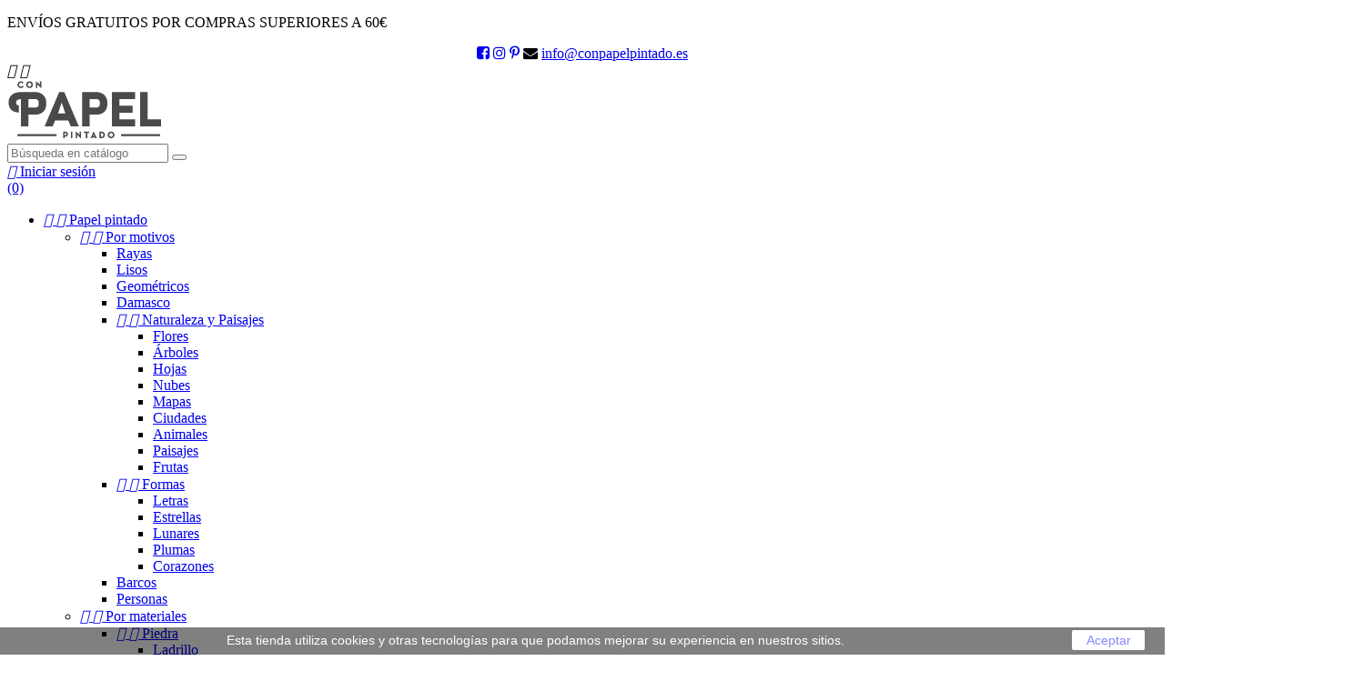

--- FILE ---
content_type: text/html; charset=utf-8
request_url: https://www.conpapelpintado.es/
body_size: 35144
content:
<!doctype html>
<html lang="es">

  <head>
    
      
<meta charset="utf-8">


<meta http-equiv="x-ua-compatible" content="ie=edge">



  <title>▷ Papel Pintado Infantil y Murales a Medida Online | Conpapelpintado</title>
  <meta name="description" content="Decora con estilo y personalización. Papel pintado infantil, murales a medida y diseños lavables. Compra online con envío rápido y asesoría especializada.">
  <meta name="keywords" content="papel pintado,papel paredes,decoración pared,infantil,papel pared,decorar,decorativo,fotomural,papel para pared,habitación,rollos de papel,papel adhesivo,diseño decorativo pared,diseño habitación,espacio decorativo,papel infantil">
    


<meta name="viewport" content="width=device-width, initial-scale=1">



<link rel="icon" type="image/vnd.microsoft.icon" href="/img/favicon.ico?1525077533">
<link rel="shortcut icon" type="image/x-icon" href="/img/favicon.ico?1525077533">

<!-- Template added -->
<link href="https://fonts.googleapis.com/css?family=Dosis:300,400,500,600,700" rel="stylesheet">
<link href="//fonts.googleapis.com/css?family=Open+Sans+Condensed:700" rel="stylesheet">


    <link rel="stylesheet" href="https://live.sequracdn.com/assets/css/prestashop_16.css" type="text/css" media="all">
  <link rel="stylesheet" href="https://www.conpapelpintado.es/themes/woodstore/assets/cache/theme-d38ac2.css" type="text/css" media="all">




    <script type="text/javascript" src="https://www.conpapelpintado.es/modules/rc_pganalytics/views/js/hook/RcAnalyticsEvents.js" ></script>


  <script type="text/javascript">
        var iqitmegamenu = {"sticky":false,"mobileType":"push","containerSelector":"#wrapper .container"};
        var prestashop = {"cart":{"products":[],"totals":{"total":{"type":"total","label":"Total","amount":0,"value":"0,00\u00a0\u20ac"},"total_including_tax":{"type":"total","label":"Total (impuestos incl.)","amount":0,"value":"0,00\u00a0\u20ac"},"total_excluding_tax":{"type":"total","label":"Total (impuestos excl.)","amount":0,"value":"0,00\u00a0\u20ac"}},"subtotals":{"products":{"type":"products","label":"Subtotal","amount":0,"value":"0,00\u00a0\u20ac"},"discounts":null,"shipping":{"type":"shipping","label":"Transporte","amount":0,"value":"Gratis"},"tax":{"type":"tax","label":"IVA","amount":0,"value":"0,00\u00a0\u20ac"}},"products_count":0,"summary_string":"0 art\u00edculos","labels":{"tax_short":"(impuestos inc.)","tax_long":"(impuestos incluidos)"},"id_address_delivery":0,"id_address_invoice":0,"is_virtual":false,"vouchers":{"allowed":1,"added":[]},"discounts":[],"minimalPurchase":0,"minimalPurchaseRequired":""},"currency":{"name":"euro","iso_code":"EUR","iso_code_num":"978","sign":"\u20ac"},"customer":{"lastname":null,"firstname":null,"email":null,"last_passwd_gen":null,"birthday":null,"newsletter":null,"newsletter_date_add":null,"ip_registration_newsletter":null,"optin":null,"website":null,"company":null,"siret":null,"ape":null,"outstanding_allow_amount":0,"max_payment_days":0,"note":null,"is_guest":0,"id_shop":null,"id_shop_group":null,"id_default_group":1,"date_add":null,"date_upd":null,"reset_password_token":null,"reset_password_validity":null,"id":null,"is_logged":false,"gender":{"type":null,"name":null,"id":null},"risk":{"name":null,"color":null,"percent":null,"id":null},"addresses":[]},"language":{"name":"Espa\u00f1ol (Spanish)","iso_code":"es","locale":"es-ES","language_code":"es","is_rtl":"0","date_format_lite":"d\/m\/Y","date_format_full":"d\/m\/Y H:i:s","id":1},"page":{"title":"","canonical":null,"meta":{"title":"\u25b7 Papel Pintado Infantil y Murales a Medida Online | Conpapelpintado","description":"Decora con estilo y personalizaci\u00f3n. Papel pintado infantil, murales a medida y dise\u00f1os lavables. Compra online con env\u00edo r\u00e1pido y asesor\u00eda especializada.","keywords":"papel pintado,papel paredes,decoraci\u00f3n pared,infantil,papel pared,decorar,decorativo,fotomural,papel para pared,habitaci\u00f3n,rollos de papel,papel adhesivo,dise\u00f1o decorativo pared,dise\u00f1o habitaci\u00f3n,espacio decorativo,papel infantil","robots":"index"},"page_name":"index","body_classes":{"lang-es":true,"lang-rtl":false,"country-ES":true,"currency-EUR":true,"layout-full-width":true,"page-index":true,"tax-display-enabled":true},"admin_notifications":[]},"shop":{"name":"Conpapelpintado","email":"pedidos@conpapelpintado.es","registration_number":"B42574780","long":false,"lat":false,"logo":"\/img\/conpapelpintado-logo-1525077533.jpg","stores_icon":"\/img\/logo_stores.png","favicon":"\/img\/favicon.ico","favicon_update_time":"1525077533","address":{"formatted":"Conpapelpintado<br>camino del faro<br>03540 CABO DE LAS HUERTAS<br>Alacant<br>Espa\u00f1a","address1":"camino del faro ","address2":"","postcode":"03540","city":"CABO DE LAS HUERTAS","state":"Alacant","country":"Espa\u00f1a"},"phone":"675554482","fax":""},"urls":{"base_url":"https:\/\/www.conpapelpintado.es\/","current_url":"https:\/\/www.conpapelpintado.es\/","shop_domain_url":"https:\/\/www.conpapelpintado.es","img_ps_url":"https:\/\/www.conpapelpintado.es\/img\/","img_cat_url":"https:\/\/www.conpapelpintado.es\/img\/c\/","img_lang_url":"https:\/\/www.conpapelpintado.es\/img\/l\/","img_prod_url":"https:\/\/www.conpapelpintado.es\/img\/p\/","img_manu_url":"https:\/\/www.conpapelpintado.es\/img\/m\/","img_sup_url":"https:\/\/www.conpapelpintado.es\/img\/su\/","img_ship_url":"https:\/\/www.conpapelpintado.es\/img\/s\/","img_store_url":"https:\/\/www.conpapelpintado.es\/img\/st\/","img_col_url":"https:\/\/www.conpapelpintado.es\/img\/co\/","img_url":"https:\/\/www.conpapelpintado.es\/themes\/woodstore\/assets\/img\/","css_url":"https:\/\/www.conpapelpintado.es\/themes\/woodstore\/assets\/css\/","js_url":"https:\/\/www.conpapelpintado.es\/themes\/woodstore\/assets\/js\/","pic_url":"https:\/\/www.conpapelpintado.es\/upload\/","pages":{"address":"https:\/\/www.conpapelpintado.es\/direccion","addresses":"https:\/\/www.conpapelpintado.es\/direcciones","authentication":"https:\/\/www.conpapelpintado.es\/iniciar-sesion","cart":"https:\/\/www.conpapelpintado.es\/carrito","category":"https:\/\/www.conpapelpintado.es\/index.php?controller=category","cms":"https:\/\/www.conpapelpintado.es\/index.php?controller=cms","contact":"https:\/\/www.conpapelpintado.es\/contactenos","discount":"https:\/\/www.conpapelpintado.es\/descuento","guest_tracking":"https:\/\/www.conpapelpintado.es\/seguimiento-pedido-invitado","history":"https:\/\/www.conpapelpintado.es\/historial-compra","identity":"https:\/\/www.conpapelpintado.es\/datos-personales","index":"https:\/\/www.conpapelpintado.es\/","my_account":"https:\/\/www.conpapelpintado.es\/mi-cuenta","order_confirmation":"https:\/\/www.conpapelpintado.es\/confirmacion-pedido","order_detail":"https:\/\/www.conpapelpintado.es\/index.php?controller=order-detail","order_follow":"https:\/\/www.conpapelpintado.es\/seguimiento-pedido","order":"https:\/\/www.conpapelpintado.es\/pedido","order_return":"https:\/\/www.conpapelpintado.es\/index.php?controller=order-return","order_slip":"https:\/\/www.conpapelpintado.es\/facturas-abono","pagenotfound":"https:\/\/www.conpapelpintado.es\/pagina-no-encontrada","password":"https:\/\/www.conpapelpintado.es\/recuperar-contrase\u00f1a","pdf_invoice":"https:\/\/www.conpapelpintado.es\/index.php?controller=pdf-invoice","pdf_order_return":"https:\/\/www.conpapelpintado.es\/index.php?controller=pdf-order-return","pdf_order_slip":"https:\/\/www.conpapelpintado.es\/index.php?controller=pdf-order-slip","prices_drop":"https:\/\/www.conpapelpintado.es\/productos-rebajados","product":"https:\/\/www.conpapelpintado.es\/index.php?controller=product","search":"https:\/\/www.conpapelpintado.es\/busqueda","sitemap":"https:\/\/www.conpapelpintado.es\/mapa del sitio","stores":"https:\/\/www.conpapelpintado.es\/tiendas","supplier":"https:\/\/www.conpapelpintado.es\/proveedor","register":"https:\/\/www.conpapelpintado.es\/iniciar-sesion?create_account=1","order_login":"https:\/\/www.conpapelpintado.es\/pedido?login=1"},"theme_assets":"\/themes\/woodstore\/assets\/","actions":{"logout":"https:\/\/www.conpapelpintado.es\/?mylogout="}},"configuration":{"display_taxes_label":true,"low_quantity_threshold":3,"is_b2b":false,"is_catalog":false,"show_prices":true,"opt_in":{"partner":true},"quantity_discount":{"type":"price","label":"Precio"},"voucher_enabled":1,"return_enabled":1,"number_of_days_for_return":14},"field_required":[],"breadcrumb":{"links":[{"title":"Inicio","url":"https:\/\/www.conpapelpintado.es\/"}],"count":1},"link":{"protocol_link":"https:\/\/","protocol_content":"https:\/\/"},"time":1762277893,"static_token":"e0db8418669d12b1ecb45d88798699bd","token":"77146874be050004fbb5b43117c9f2f1"};
      </script>



  <!-- Global site tag (gtag.js) - Google Analytics -->
<script async src='https://www.googletagmanager.com/gtag/js?id=UA-117262693-1' data-keepinline></script>
<script data-keepinline>
    
    window.dataLayer = window.dataLayer || [];
    function gtag(){dataLayer.push(arguments);}
    gtag('js', new Date());
    
</script>

<script>
  var sequraProducts = [];
    sequraProducts.push("i1");
    sequraProducts.push("pp3");
    var sequraConfigParams = {
    merchant: "conpapelpintado",
    assetKey: "cHotD2CL9z",
    products: sequraProducts,
    scriptUri: "https://live.sequracdn.com/assets/sequra-checkout.min.js",
    decimalSeparator: ',',
    thousandSeparator: '.',
  };

  

  (function (i, s, o, g, r, a, m) {i['SequraConfiguration'] = g;i['SequraOnLoad'] = [];i[r] = {};i[r][a] = function (callback) {i['SequraOnLoad'].push(callback);};(a = s.createElement(o)), (m = s.getElementsByTagName(o)[0]);a.async = 1;a.src = g.scriptUri;m.parentNode.insertBefore(a, m);})(window, document, 'script', sequraConfigParams, 'Sequra', 'onLoad');



  //Helper
  var SequraHelper = {
      getText: function (selector) {
        return  selector && document.querySelector(selector)?document.querySelector(selector).innerText:"0";
      },

      selectorToCents: function (selector) {
        return SequraHelper.textToCents(SequraHelper.getText(selector));
      },

      textToCents: function (text) {
        return SequraHelper.floatToCents(
          parseFloat(
              text.replace(/^\D*/,'')
                  .replace(sequraConfigParams.thousandSeparator,'')
                  .replace(sequraConfigParams.decimalSeparator,'.')
          )
        );
      },

      floatToCents: function (value) { 
        return parseInt(value.toFixed(2).replace('.', ''), 10);
      },

      mutationCallback: function (mutationlist,mutationobserver) {
          var price_src = mutationobserver.observed_as;
          var new_amount = SequraHelper.selectorToCents(price_src);
          document.querySelectorAll('[observes="'+price_src+'"]').forEach(function(item){
            item.setAttribute('data-amount',new_amount);
          });
          Sequra.refreshComponents();
      },

      drawPromotionWidget: function (price_src,dest,product,theme,reverse,campaign) {
          var MutationObserver    = window.MutationObserver || window.WebKitMutationObserver;
          var srcNode = document.querySelector(price_src);
          if(!srcNode){
            console.error(price_src + ' is not a valid css selector to read the price from, for sequra widget.');
            return;
          }
          var destNode = document.querySelector(dest);
          if(!destNode){
            console.error(dest + ' is not a valid css selector to write sequra widget to.');
            return;
          }
          if(MutationObserver && srcNode){//Don't break if not supported in browser
              if(!srcNode.getAttribute('observed-by-sequra-promotion-widget')){//Define only one observer per price_src
                  var mo = new MutationObserver(SequraHelper.mutationCallback);
                  mo.observe(srcNode, {childList: true, subtree: true});
                  mo.observed_as = price_src;
                  srcNode.setAttribute('observed-by-sequra-promotion-widget',1);
              }
          }
          var promoWidgetNode = document.createElement('div');
          promoWidgetNode.setAttribute('observes',price_src);
          promoWidgetNode.className = 'sequra-promotion-widget';
          promoWidgetNode.setAttribute('data-amount',SequraHelper.selectorToCents(price_src));
          promoWidgetNode.setAttribute('data-product',product);
          if(theme){
            try {
                attributes = JSON.parse(theme);
                for (var key in attributes) {
                    promoWidgetNode.setAttribute('data-'+key,""+attributes[key]);
                }
            } catch(e){
                promoWidgetNode.setAttribute('data-theme',theme);
            }
          }else{
              promoWidgetNode.setAttribute('data-type','text');
          }
          if(reverse){
              promoWidgetNode.setAttribute('data-reverse',reverse);
          }
          if(campaign){
              promoWidgetNode.setAttribute('data-campaign',campaign);
          }
          if (destNode.nextSibling) {//Insert after
              destNode.parentNode.insertBefore(promoWidgetNode, destNode.nextSibling);
          }
          else {
              destNode.parentNode.appendChild(promoWidgetNode);
          }
          Sequra.onLoad(
            function(){
              Sequra.refreshComponents();
            }
          );
      }
  }
  
</script>

        <style type="text/css">/* Estilos acordeón */
.accordion { width: 100%; max-width: 600px; margin: auto; border: 0px solid #fff; border-radius: 5px; overflow: hidden;
} .accordion-item { border-bottom: 1px solid #ddd; text-align: center;
} .accordion-item:last-child { border-bottom: none;
} .accordion-header { background-color: #fff; padding: 15px; cursor: pointer; transition: background-color 0.3s ease; font-weight: bold;
} .accordion-header:hover { background-color: #ddd;
} .accordion-content { display: none; /* Ocultar el contenido por defecto */ padding: 0 15px; background-color: #f9f9f9;
} .accordion-content p { margin: 15px 0; padding: 0;
} h2.textseo { font-size: 16px; text-transform: none;
} p.textseo { font-size: 16px;
} /* Ajuste para dispositivos móviles */
@media (max-width: 768px) { .accordion { max-width: 100%; }
}
</style>
            <script type="text/javascript">window.onload = function() {
  // Aseguramos que el contenedor esté disponible antes del footer
  const footer = document.querySelector("#footer");

  // Primero convertimos el h1 en h2
  const h1Element = document.querySelector('h1.h1.products-section-title.text-uppercase');
  if (h1Element) {
    // Crea un nuevo h2 y copia el contenido del h1 en el h2
    const h2Element = document.createElement('h2');
    h2Element.className = h1Element.className; // Mantiene las mismas clases
    h2Element.innerHTML = h1Element.innerHTML;

    // Reemplaza el h1 por el nuevo h2
    h1Element.parentNode.replaceChild(h2Element, h1Element);
  }

  // Luego insertamos el nuevo contenido antes del footer
  if (footer) {
    const newContent = `
      <div class="accordion">
        <div class="accordion-item">
          <div class="accordion-header">
            <span>Compra Papel Pintado Infantil y Murales a Medida</span>
          </div>
          <div class="accordion-content">
           <h1>Compra Papel Pintado Infantil y Murales a Medida</h1>
        <p>Bienvenido a <strong>Con Papel Pintado</strong>, tu tienda en línea especializada en papel pintado infantil y murales a medida. Si estás buscando la mejor opción para renovar la decoración de la habitación de tus hijos, aquí encontrarás diseños únicos y personalizados que se ajustan a cualquier estilo y preferencia. Ofrecemos una amplia gama de papeles pintados y murales que van desde los más clásicos hasta los más modernos, todos fabricados con materiales de alta calidad, seguros y fáciles de instalar. Encuentra la solución perfecta para transformar cualquier espacio en un lugar lleno de magia y personalidad.</p>
 
        
            <h2>Papel Pintado Decorativo para Habitaciones Infantiles</h2>
            <p>Transformar la habitación de tu hijo o hija en un espacio único y lleno de vida es fácil con nuestro papel pintado decorativo. Ya sea para una habitación temática de animales, naturaleza, estrellas, o un diseño más minimalista, <strong>Con Papel Pintado</strong> ofrece opciones para todos los gustos y edades. Nuestros papeles pintados son ideales para crear un ambiente acogedor y divertido, estimulando la creatividad y el bienestar de los más pequeños.</p>

            <h3>Diseños Divertidos y Funcionales</h3>
            <p>Cada niño tiene sus propios gustos y sueños, y con nuestros papeles pintados, podrás reflejar su personalidad y hacer de su habitación un lugar único. Desde patrones coloridos y alegres hasta diseños más suaves y elegantes, te ofrecemos una variedad de estilos para que encuentres el que mejor se adapte a su carácter y a la decoración del hogar. Además, todos nuestros papeles pintados están hechos con materiales de alta calidad, duraderos y fáciles de mantener.</p>

            <h3>Alta Calidad y Materiales Seguros</h3>
            <p>Nos importa mucho la seguridad de tus hijos. Por eso, todos nuestros papeles pintados son fabricados con materiales ecológicos y libres de sustancias tóxicas. Además, son resistentes, lavables y fáciles de instalar, lo que te garantiza una solución duradera y segura para la decoración de la habitación infantil.</p>
        

        
            <h2>Murales Personalizables a Medida para Cada Espacio</h2>
            <p>Si buscas algo más exclusivo, nuestros <strong>murales personalizables</strong> son la opción perfecta. En <strong>Con Papel Pintado</strong>, ofrecemos murales a medida que puedes personalizar según el tamaño exacto de la pared que deseas decorar. No importa la forma o el diseño que tengas en mente, con nuestro servicio de personalización, puedes crear un mural único que se ajuste a tus necesidades específicas.</p>

            <h3>Diseños Únicos para Cada Espacio</h3>
            <p>Tanto si prefieres un mural inspirado en la naturaleza, en los animales, o un tema completamente personalizado, nosotros tenemos lo que buscas. Si tienes una imagen específica o un concepto que deseas ver plasmado en la pared de tu hogar, nuestro equipo de diseñadores estará encantado de ayudarte a hacer realidad tu visión.</p>

            <h3>Instalación Rápida y Sencilla</h3>
            <p>Los murales personalizados son fáciles de instalar y no requieren experiencia previa. Todo lo que necesitas hacer es medir correctamente la pared y recibirás el mural listo para aplicar. Gracias a los materiales de alta calidad con los que trabajamos, la instalación es rápida y limpia, sin complicaciones.</p>
        

        
            <h2>Diseños Lavables, Seguros y Fáciles de Instalar</h2>
            <p>El papel pintado infantil no solo debe ser decorativo, sino también práctico y fácil de mantener. Todos nuestros productos son <strong>lavables</strong>, lo que significa que puedes limpiarlos fácilmente de manchas y marcas. Los niños son impredecibles, y sabemos que las manchas pueden aparecer en cualquier momento, por lo que nuestra oferta de papeles pintados es ideal para garantizar que la habitación siempre esté en perfectas condiciones.</p>

            <h3>Diseños Prácticos para la Vida Cotidiana</h3>
            <p>Además de ser estéticamente atractivos, nuestros papeles pintados están diseñados para resistir el paso del tiempo y las inclemencias de la vida cotidiana. La posibilidad de limpiarlos sin dañar el diseño los convierte en una opción perfecta para hogares con niños pequeños o para espacios de juegos.</p>

            <h3>Fácil Instalación para Todos</h3>
            <p>Olvídate de complicaciones al decorar. Nuestros papeles pintados y murales son fáciles de instalar, incluso si no tienes experiencia previa en decoración. Además, te proporcionamos todas las instrucciones necesarias para que el proceso sea rápido, sencillo y sin estrés.</p>
        

        
            <h2>Envíos Rápidos y Atención Personalizada</h2>
            <p>En <strong>Con Papel Pintado</strong> entendemos lo importante que es recibir tus pedidos de manera rápida y segura. Por eso, nos aseguramos de ofrecer <strong>envíos rápidos</strong> para que puedas disfrutar de tu nueva decoración en el menor tiempo posible. Nuestra atención al cliente está disponible para resolver cualquier duda que tengas durante el proceso de compra, asegurándonos de que tu experiencia sea totalmente satisfactoria.</p>

            <h3>Compra Segura y Entrega Puntual</h3>
            <p>Realiza tu pedido con total confianza. Aseguramos un proceso de compra seguro, con métodos de pago protegidos y envíos rápidos que garantizan que tu pedido llegue a tu casa en perfectas condiciones. Además, si en algún momento tienes alguna pregunta, nuestro equipo de atención al cliente está siempre disponible para ayudarte.</p>

            <h3>Asesoramiento Personalizado en Decoración</h3>
            <p>¿No sabes qué diseño elegir? Nuestro equipo de expertos está listo para ofrecerte asesoramiento personalizado. Te ayudamos a seleccionar el diseño perfecto que se adapte a tus necesidades y el estilo de tu hogar. Además, si necesitas ayuda con la instalación o con alguna consulta sobre nuestros productos, estaremos encantados de brindarte el apoyo que necesites.</p>
        

        
            <h2>Papel Pintado Temático: Naturaleza, Animales, Estrellas, etc.</h2>
            <p>Para aquellos que buscan una decoración más original y exclusiva, ofrecemos una amplia gama de <strong>papeles pintados temáticos</strong>. Desde los encantadores motivos de la naturaleza hasta los divertidos animales y los misteriosos diseños de estrellas y el espacio, nuestros papeles pintados temáticos son perfectos para crear un ambiente único y lleno de fantasía.</p>

            <h3>Variedad de Temáticas para Todos los Gustos</h3>
            <p>Ya sea que tu hijo o hija adore los animales, el espacio exterior, o las historias de aventuras, en <strong>Con Papel Pintado</strong> tenemos opciones para todos los gustos. Elige entre una amplia variedad de diseños temáticos que transformarán la habitación en un lugar lleno de magia y creatividad.</p>

            <h3>Ideal para Establecer el Tema Perfecto en la Habitación Infantil</h3>
            <p>Cada tema tiene el poder de influir en el ambiente de la habitación. Los diseños de naturaleza pueden aportar calma y tranquilidad, mientras que los temas de animales o estrellas pueden inspirar creatividad y exploración. Con nuestros papeles pintados temáticos, podrás darle a la habitación de tus hijos el ambiente que realmente merecen.</p>
        

          </div>
        </div>
      </div>
    `;

    // Inserta el nuevo contenido justo encima del footer
    footer.insertAdjacentHTML('beforebegin', newContent);
  } else {
    console.log('El footer no se encuentra disponible.');
  }

  // Hacer funcionar el acordeón (expandir y contraer)
  const accordionHeaders = document.querySelectorAll('.accordion-header');
  accordionHeaders.forEach(function(header) {
    header.addEventListener('click', function() {
      // Obtiene el contenido asociado al encabezado
      const content = this.nextElementSibling;

      // Si el contenido está visible, lo ocultamos
      if (content.style.display === 'block') {
        content.style.display = 'none';
      } else {
        // Si el contenido está oculto, lo mostramos
        content.style.display = 'block';
      }
    });
  });
};
</script>
        




<!-- REMARKETING -->
    <!-- Global site tag (gtag.js) - Google AdWords: 798350710 -->
    <script async src="https://www.googletagmanager.com/gtag/js?id=AW-798350710"></script>
    <script>
        window.dataLayer = window.dataLayer || [];
        function gtag(){dataLayer.push(arguments);}
        gtag('js', new Date());

        gtag('config', 'AW-798350710');
    </script>

<!-- FACEBOOK -->
<!-- Facebook Pixel -->

<script>
    !function(f,b,e,v,n,t,s)
    {if(f.fbq)return;n=f.fbq=function(){n.callMethod?
    n.callMethod.apply(n,arguments):n.queue.push(arguments)};
    if(!f._fbq)f._fbq=n;n.push=n;n.loaded=!0;n.version='2.0';
    n.queue=[];t=b.createElement(e);t.async=!0;
    t.src=v;s=b.getElementsByTagName(e)[0];
    s.parentNode.insertBefore(t,s)}(window, document,'script',
    'https://connect.facebook.net/en_US/fbevents.js');

    fbq('init', '348989609215533');
    fbq('track', 'PageView');

</script>

<noscript><img height="1" width="1" style="display:none"
  src="https://www.facebook.com/tr?id=348989609215533&ev=PageView&noscript=1"
/></noscript>


<!-- End Facebook Pixel Code -->
    
  </head>

  <body id="index" class="lang-es country-es currency-eur layout-full-width page-index tax-display-enabled">

    
    
    

    <main>
      
              

      <header id="header">
        
          
<nav class="header-nav">
	<div class="container">
      <div class="nav-inner">  
		<div class="hidden-md-down">
			<div class="left-nav">
				
			</div>
			
			<div class="right-nav">
				<div id="tcblocktopcms" class="col-sm-12">
  <p class="col-sm-4">ENVÍOS GRATUITOS POR COMPRAS SUPERIORES A 60€</p><span class="col-sm-7"><div class="hidden-md-down col-lg-12">
<div class="left-nav col-lg-12"></div>
<div class="col-lg-2" style="text-align:right;"></div>
</div>
<div class="top-header-design col-lg-12">
<div class="col-lg-2" style="text-align:left;"></div>
<div class="col-lg-4" style="text-align:center;"><a href="https://www.facebook.com/conpapelpintadodecora"><i class="fa fa-facebook-square"></i></a> <a href="https://www.instagram.com/conpapelpintado_decora"><i class="fa fa-instagram"></i></a> <a href="https://www.pinterest.es/conpapelpintadodecoracion"><i class="fa fa-pinterest-p"></i></a> <i class="fa fa-envelope"></i> <a href="mailto:info@conpapelpintado.es"> info@conpapelpintado.es </a></div>
</div></span>
  
</div>

			</div>
		</div>
		
		<div class="hidden-lg-up text-xs-center mobile">
			<div class="pull-xs-left" id="menu-icon">
				<i class="material-icons menu-open">&#xE5D2;</i>
				<i class="material-icons menu-close">&#xE5CD;</i>			  
			</div>
			<div class="pull-xs-right" id="_mobile_cart"></div>
			<div class="pull-xs-right" id="_mobile_user_info"></div>
			<div class="top-logo" id="_mobile_logo"></div>
			<div class="clearfix"></div>
		</div>
      </div>
	</div>
</nav>



	<div class="header-top">
		<div class="container">		
			
			<div class="header_logo hidden-md-down" id="_desktop_logo">
				<a href="https://www.conpapelpintado.es/">
				<img class="logo img-responsive" src="/img/conpapelpintado-logo-1525077533.jpg" alt="Conpapelpintado">
				</a>
			</div>
			<!-- Block search module TOP -->
<div id="search_widget" class="col-lg-4 col-md-5 col-sm-12 search-widget" data-search-controller-url="//www.conpapelpintado.es/busqueda">
	<!--<span class="search_button"></span>-->
	<div class="searchtoggle">            
	<form method="get" action="//www.conpapelpintado.es/busqueda">
		<input type="hidden" name="controller" value="search">
		<input type="text" name="s" value="" placeholder="Búsqueda en catálogo">
		<button type="submit">			
			<span class="tc-search-icon"></span>
		</button>
	</form>
	</div>
</div>
<!-- /Block search module TOP -->
<div id="_desktop_user_info">
  <div class="tm_userinfotitle"></div>
  <div class="user-info">
          <a
        href="https://www.conpapelpintado.es/mi-cuenta"
        title="Log in to your customer account"
        rel="nofollow"
      >
        <i class="material-icons">&#xE899;</i>
        <span class="sign-in">Iniciar sesión</span>
      </a>
      </div>
</div><div id="_desktop_cart">
  <div class="blockcart cart-preview inactive" data-refresh-url="//www.conpapelpintado.es/module/ps_shoppingcart/ajax">
    <div class="header blockcart-header dropdown js-dropdown">
		 
			<a rel="nofollow" href="//www.conpapelpintado.es/carrito?action=show" class="cart-icon"  data-toggle="dropdown" aria-haspopup="true" aria-expanded="false"> 							
				<span class="cart-products-count"> (0)</span>				
			</a>
		 
		
	      </div>
  </div>
</div>

		
			<div id="mobile_top_menu_wrapper" class="row hidden-lg-up" style="display:none;">
				<div class="js-top-menu mobile" id="_mobile_top_menu"></div>
					<div class="js-top-menu-bottom">
						<div id="_mobile_currency_selector"></div>
						<div id="_mobile_language_selector"></div>
						<div id="_mobile_contact_link"></div>
					</div>
				</div>
			</div>
		</div>
	</div>
  

<div class="menu col-lg-8 col-md-7 js-top-menu position-static hidden-md-down" id="_desktop_top_menu">
              <ul class="top-menu" id="top-menu" data-depth="0">
                    <li class="category" id="category-12">
                          <a
                class="dropdown-item"
                href="https://www.conpapelpintado.es/papel-pintado/" data-depth="0"
                              >
                                  
                                    <span class="pull-xs-right hidden-lg-up">
                    <span data-target="#top_sub_menu_70741" data-toggle="collapse" class="navbar-toggler collapse-icons">
                      <i class="material-icons add">&#xE313;</i>
                      <i class="material-icons remove">&#xE316;</i>
                    </span>
                  </span>
                                Papel pintado
              </a>
                            <div  class="popover sub-menu js-sub-menu collapse" id="top_sub_menu_70741">
                          <ul class="top-menu"  data-depth="1">
                    <li class="category" id="category-22">
                          <a
                class="dropdown-item dropdown-submenu"
                href="https://www.conpapelpintado.es/por-motivos/" data-depth="1"
                              >
                                  
                                    <span class="pull-xs-right hidden-lg-up">
                    <span data-target="#top_sub_menu_23108" data-toggle="collapse" class="navbar-toggler collapse-icons">
                      <i class="material-icons add">&#xE313;</i>
                      <i class="material-icons remove">&#xE316;</i>
                    </span>
                  </span>
                                Por motivos
              </a>
                            <div  class="collapse" id="top_sub_menu_23108">
                          <ul class="top-menu"  data-depth="2">
                    <li class="category" id="category-25">
                          <a
                class="dropdown-item"
                href="https://www.conpapelpintado.es/rayas/" data-depth="2"
                              >
                                Rayas
              </a>
                          </li>
                    <li class="category" id="category-38">
                          <a
                class="dropdown-item"
                href="https://www.conpapelpintado.es/lisos/" data-depth="2"
                              >
                                Lisos
              </a>
                          </li>
                    <li class="category" id="category-30">
                          <a
                class="dropdown-item"
                href="https://www.conpapelpintado.es/geometricos/" data-depth="2"
                              >
                                Geométricos
              </a>
                          </li>
                    <li class="category" id="category-27">
                          <a
                class="dropdown-item"
                href="https://www.conpapelpintado.es/damasco/" data-depth="2"
                              >
                                Damasco
              </a>
                          </li>
                    <li class="category" id="category-105">
                          <a
                class="dropdown-item"
                href="https://www.conpapelpintado.es/naturaleza-y-paisajes/" data-depth="2"
                              >
                                  
                                    <span class="pull-xs-right hidden-lg-up">
                    <span data-target="#top_sub_menu_524" data-toggle="collapse" class="navbar-toggler collapse-icons">
                      <i class="material-icons add">&#xE313;</i>
                      <i class="material-icons remove">&#xE316;</i>
                    </span>
                  </span>
                                Naturaleza y Paisajes
              </a>
                            <div  class="collapse" id="top_sub_menu_524">
                          <ul class="top-menu"  data-depth="3">
                    <li class="category" id="category-26">
                          <a
                class="dropdown-item"
                href="https://www.conpapelpintado.es/flores/" data-depth="3"
                              >
                                Flores
              </a>
                          </li>
                    <li class="category" id="category-33">
                          <a
                class="dropdown-item"
                href="https://www.conpapelpintado.es/arboles/" data-depth="3"
                              >
                                Árboles
              </a>
                          </li>
                    <li class="category" id="category-84">
                          <a
                class="dropdown-item"
                href="https://www.conpapelpintado.es/hojas/" data-depth="3"
                              >
                                Hojas
              </a>
                          </li>
                    <li class="category" id="category-98">
                          <a
                class="dropdown-item"
                href="https://www.conpapelpintado.es/nubes/" data-depth="3"
                              >
                                Nubes
              </a>
                          </li>
                    <li class="category" id="category-32">
                          <a
                class="dropdown-item"
                href="https://www.conpapelpintado.es/mapas/" data-depth="3"
                              >
                                Mapas
              </a>
                          </li>
                    <li class="category" id="category-82">
                          <a
                class="dropdown-item"
                href="https://www.conpapelpintado.es/ciudades/" data-depth="3"
                              >
                                Ciudades
              </a>
                          </li>
                    <li class="category" id="category-29">
                          <a
                class="dropdown-item"
                href="https://www.conpapelpintado.es/animales/" data-depth="3"
                              >
                                Animales
              </a>
                          </li>
                    <li class="category" id="category-34">
                          <a
                class="dropdown-item"
                href="https://www.conpapelpintado.es/paisajes/" data-depth="3"
                              >
                                Paisajes
              </a>
                          </li>
                    <li class="category" id="category-100">
                          <a
                class="dropdown-item"
                href="https://www.conpapelpintado.es/frutas/" data-depth="3"
                              >
                                Frutas
              </a>
                          </li>
              </ul>
    
				<div class="menu-banners">
				  				</div>
              </div>
                          </li>
                    <li class="category" id="category-106">
                          <a
                class="dropdown-item"
                href="https://www.conpapelpintado.es/formas/" data-depth="2"
                              >
                                  
                                    <span class="pull-xs-right hidden-lg-up">
                    <span data-target="#top_sub_menu_24859" data-toggle="collapse" class="navbar-toggler collapse-icons">
                      <i class="material-icons add">&#xE313;</i>
                      <i class="material-icons remove">&#xE316;</i>
                    </span>
                  </span>
                                Formas
              </a>
                            <div  class="collapse" id="top_sub_menu_24859">
                          <ul class="top-menu"  data-depth="3">
                    <li class="category" id="category-28">
                          <a
                class="dropdown-item"
                href="https://www.conpapelpintado.es/letras/" data-depth="3"
                              >
                                Letras
              </a>
                          </li>
                    <li class="category" id="category-35">
                          <a
                class="dropdown-item"
                href="https://www.conpapelpintado.es/estrellas/" data-depth="3"
                              >
                                Estrellas
              </a>
                          </li>
                    <li class="category" id="category-36">
                          <a
                class="dropdown-item"
                href="https://www.conpapelpintado.es/lunares/" data-depth="3"
                              >
                                Lunares
              </a>
                          </li>
                    <li class="category" id="category-99">
                          <a
                class="dropdown-item"
                href="https://www.conpapelpintado.es/plumas/" data-depth="3"
                              >
                                Plumas 
              </a>
                          </li>
                    <li class="category" id="category-85">
                          <a
                class="dropdown-item"
                href="https://www.conpapelpintado.es/corazones/" data-depth="3"
                              >
                                Corazones
              </a>
                          </li>
              </ul>
    
				<div class="menu-banners">
				  				</div>
              </div>
                          </li>
                    <li class="category" id="category-37">
                          <a
                class="dropdown-item"
                href="https://www.conpapelpintado.es/barcos/" data-depth="2"
                              >
                                Barcos
              </a>
                          </li>
                    <li class="category" id="category-39">
                          <a
                class="dropdown-item"
                href="https://www.conpapelpintado.es/personas/" data-depth="2"
                              >
                                Personas
              </a>
                          </li>
              </ul>
    
				<div class="menu-banners">
				  				</div>
              </div>
                          </li>
                    <li class="category" id="category-23">
                          <a
                class="dropdown-item dropdown-submenu"
                href="https://www.conpapelpintado.es/por-materiales/" data-depth="1"
                              >
                                  
                                    <span class="pull-xs-right hidden-lg-up">
                    <span data-target="#top_sub_menu_937" data-toggle="collapse" class="navbar-toggler collapse-icons">
                      <i class="material-icons add">&#xE313;</i>
                      <i class="material-icons remove">&#xE316;</i>
                    </span>
                  </span>
                                Por materiales
              </a>
                            <div  class="collapse" id="top_sub_menu_937">
                          <ul class="top-menu"  data-depth="2">
                    <li class="category" id="category-41">
                          <a
                class="dropdown-item"
                href="https://www.conpapelpintado.es/piedra/" data-depth="2"
                              >
                                  
                                    <span class="pull-xs-right hidden-lg-up">
                    <span data-target="#top_sub_menu_66282" data-toggle="collapse" class="navbar-toggler collapse-icons">
                      <i class="material-icons add">&#xE313;</i>
                      <i class="material-icons remove">&#xE316;</i>
                    </span>
                  </span>
                                Piedra
              </a>
                            <div  class="collapse" id="top_sub_menu_66282">
                          <ul class="top-menu"  data-depth="3">
                    <li class="category" id="category-40">
                          <a
                class="dropdown-item"
                href="https://www.conpapelpintado.es/ladrillo/" data-depth="3"
                              >
                                Ladrillo
              </a>
                          </li>
              </ul>
    
				<div class="menu-banners">
				  				</div>
              </div>
                          </li>
                    <li class="category" id="category-42">
                          <a
                class="dropdown-item"
                href="https://www.conpapelpintado.es/madera/" data-depth="2"
                              >
                                Madera
              </a>
                          </li>
                    <li class="category" id="category-43">
                          <a
                class="dropdown-item"
                href="https://www.conpapelpintado.es/metalizado/" data-depth="2"
                              >
                                Metalizado
              </a>
                          </li>
                    <li class="category" id="category-45">
                          <a
                class="dropdown-item"
                href="https://www.conpapelpintado.es/mosaicos/" data-depth="2"
                              >
                                Mosaicos
              </a>
                          </li>
                    <li class="category" id="category-46">
                          <a
                class="dropdown-item"
                href="https://www.conpapelpintado.es/textil/" data-depth="2"
                              >
                                Textil
              </a>
                          </li>
              </ul>
    
				<div class="menu-banners">
				  				</div>
              </div>
                          </li>
                    <li class="category" id="category-24">
                          <a
                class="dropdown-item dropdown-submenu"
                href="https://www.conpapelpintado.es/por-estancias/" data-depth="1"
                              >
                                  
                                    <span class="pull-xs-right hidden-lg-up">
                    <span data-target="#top_sub_menu_53069" data-toggle="collapse" class="navbar-toggler collapse-icons">
                      <i class="material-icons add">&#xE313;</i>
                      <i class="material-icons remove">&#xE316;</i>
                    </span>
                  </span>
                                Por estancias
              </a>
                            <div  class="collapse" id="top_sub_menu_53069">
                          <ul class="top-menu"  data-depth="2">
                    <li class="category" id="category-51">
                          <a
                class="dropdown-item"
                href="https://www.conpapelpintado.es/dormitorio/" data-depth="2"
                              >
                                Dormitorio
              </a>
                          </li>
                    <li class="category" id="category-52">
                          <a
                class="dropdown-item"
                href="https://www.conpapelpintado.es/salon/" data-depth="2"
                              >
                                Salón
              </a>
                          </li>
                    <li class="category" id="category-53">
                          <a
                class="dropdown-item"
                href="https://www.conpapelpintado.es/cocina/" data-depth="2"
                              >
                                Cocina
              </a>
                          </li>
                    <li class="category" id="category-54">
                          <a
                class="dropdown-item"
                href="https://www.conpapelpintado.es/bano/" data-depth="2"
                              >
                                Baño
              </a>
                          </li>
                    <li class="category" id="category-55">
                          <a
                class="dropdown-item"
                href="https://www.conpapelpintado.es/hall-y-pasillo/" data-depth="2"
                              >
                                Hall y pasillo
              </a>
                          </li>
                    <li class="category" id="category-121">
                          <a
                class="dropdown-item"
                href="https://www.conpapelpintado.es/vuelta-al-trabajo/" data-depth="2"
                              >
                                Zona de estudio
              </a>
                          </li>
              </ul>
    
				<div class="menu-banners">
				  				</div>
              </div>
                          </li>
                    <li class="category" id="category-86">
                          <a
                class="dropdown-item dropdown-submenu"
                href="https://www.conpapelpintado.es/por-color/" data-depth="1"
                              >
                                  
                                    <span class="pull-xs-right hidden-lg-up">
                    <span data-target="#top_sub_menu_30103" data-toggle="collapse" class="navbar-toggler collapse-icons">
                      <i class="material-icons add">&#xE313;</i>
                      <i class="material-icons remove">&#xE316;</i>
                    </span>
                  </span>
                                Por color
              </a>
                            <div  class="collapse" id="top_sub_menu_30103">
                          <ul class="top-menu"  data-depth="2">
                    <li class="category" id="category-87">
                          <a
                class="dropdown-item"
                href="https://www.conpapelpintado.es/azul/" data-depth="2"
                              >
                                Azul
              </a>
                          </li>
                    <li class="category" id="category-88">
                          <a
                class="dropdown-item"
                href="https://www.conpapelpintado.es/rojo/" data-depth="2"
                              >
                                Rojo
              </a>
                          </li>
                    <li class="category" id="category-89">
                          <a
                class="dropdown-item"
                href="https://www.conpapelpintado.es/verde/" data-depth="2"
                              >
                                Verde
              </a>
                          </li>
                    <li class="category" id="category-90">
                          <a
                class="dropdown-item"
                href="https://www.conpapelpintado.es/amarillo/" data-depth="2"
                              >
                                Amarillo
              </a>
                          </li>
                    <li class="category" id="category-91">
                          <a
                class="dropdown-item"
                href="https://www.conpapelpintado.es/rosa/" data-depth="2"
                              >
                                Rosa
              </a>
                          </li>
                    <li class="category" id="category-92">
                          <a
                class="dropdown-item"
                href="https://www.conpapelpintado.es/naranja/" data-depth="2"
                              >
                                Naranja
              </a>
                          </li>
                    <li class="category" id="category-93">
                          <a
                class="dropdown-item"
                href="https://www.conpapelpintado.es/marron/" data-depth="2"
                              >
                                Marrón
              </a>
                          </li>
                    <li class="category" id="category-94">
                          <a
                class="dropdown-item"
                href="https://www.conpapelpintado.es/gris/" data-depth="2"
                              >
                                Gris
              </a>
                          </li>
                    <li class="category" id="category-95">
                          <a
                class="dropdown-item"
                href="https://www.conpapelpintado.es/negro/" data-depth="2"
                              >
                                Negro
              </a>
                          </li>
                    <li class="category" id="category-96">
                          <a
                class="dropdown-item"
                href="https://www.conpapelpintado.es/blanco/" data-depth="2"
                              >
                                Blanco
              </a>
                          </li>
                    <li class="category" id="category-97">
                          <a
                class="dropdown-item"
                href="https://www.conpapelpintado.es/beige/" data-depth="2"
                              >
                                Beige 
              </a>
                          </li>
                    <li class="category" id="category-101">
                          <a
                class="dropdown-item"
                href="https://www.conpapelpintado.es/oro/" data-depth="2"
                              >
                                Oro
              </a>
                          </li>
                    <li class="category" id="category-102">
                          <a
                class="dropdown-item"
                href="https://www.conpapelpintado.es/bronce/" data-depth="2"
                              >
                                Bronce
              </a>
                          </li>
                    <li class="category" id="category-103">
                          <a
                class="dropdown-item"
                href="https://www.conpapelpintado.es/plata/" data-depth="2"
                              >
                                Plata
              </a>
                          </li>
                    <li class="category" id="category-115">
                          <a
                class="dropdown-item"
                href="https://www.conpapelpintado.es/cobre/" data-depth="2"
                              >
                                Cobre
              </a>
                          </li>
                    <li class="category" id="category-118">
                          <a
                class="dropdown-item"
                href="https://www.conpapelpintado.es/lila/" data-depth="2"
                              >
                                Lila
              </a>
                          </li>
                    <li class="category" id="category-119">
                          <a
                class="dropdown-item"
                href="https://www.conpapelpintado.es/granate/" data-depth="2"
                              >
                                Granate
              </a>
                          </li>
                    <li class="category" id="category-120">
                          <a
                class="dropdown-item"
                href="https://www.conpapelpintado.es/berenjena/" data-depth="2"
                              >
                                Berenjena
              </a>
                          </li>
              </ul>
    
				<div class="menu-banners">
				  				</div>
              </div>
                          </li>
              </ul>
    
				<div class="menu-banners">
				  				</div>
              </div>
                          </li>
                    <li class="category" id="category-13">
                          <a
                class="dropdown-item"
                href="https://www.conpapelpintado.es/estilos/" data-depth="0"
                              >
                                  
                                    <span class="pull-xs-right hidden-lg-up">
                    <span data-target="#top_sub_menu_37518" data-toggle="collapse" class="navbar-toggler collapse-icons">
                      <i class="material-icons add">&#xE313;</i>
                      <i class="material-icons remove">&#xE316;</i>
                    </span>
                  </span>
                                Estilos
              </a>
                            <div  class="popover sub-menu js-sub-menu collapse" id="top_sub_menu_37518">
                          <ul class="top-menu"  data-depth="1">
                    <li class="category" id="category-56">
                          <a
                class="dropdown-item dropdown-submenu"
                href="https://www.conpapelpintado.es/novedades/" data-depth="1"
                              >
                                Novedades
              </a>
                          </li>
                    <li class="category" id="category-57">
                          <a
                class="dropdown-item dropdown-submenu"
                href="https://www.conpapelpintado.es/clasicos/" data-depth="1"
                              >
                                Clásicos
              </a>
                          </li>
                    <li class="category" id="category-58">
                          <a
                class="dropdown-item dropdown-submenu"
                href="https://www.conpapelpintado.es/naturaleza/" data-depth="1"
                              >
                                Naturaleza
              </a>
                          </li>
                    <li class="category" id="category-59">
                          <a
                class="dropdown-item dropdown-submenu"
                href="https://www.conpapelpintado.es/rustico/" data-depth="1"
                              >
                                Rústico
              </a>
                          </li>
                    <li class="category" id="category-60">
                          <a
                class="dropdown-item dropdown-submenu"
                href="https://www.conpapelpintado.es/vintage-industrial/" data-depth="1"
                              >
                                Vintage - Industrial
              </a>
                          </li>
                    <li class="category" id="category-61">
                          <a
                class="dropdown-item dropdown-submenu"
                href="https://www.conpapelpintado.es/tropical/" data-depth="1"
                              >
                                Tropical
              </a>
                          </li>
                    <li class="category" id="category-65">
                          <a
                class="dropdown-item dropdown-submenu"
                href="https://www.conpapelpintado.es/nordico/" data-depth="1"
                              >
                                Nórdico
              </a>
                          </li>
                    <li class="category" id="category-66">
                          <a
                class="dropdown-item dropdown-submenu"
                href="https://www.conpapelpintado.es/mediterraneo/" data-depth="1"
                              >
                                Mediterráneo
              </a>
                          </li>
              </ul>
    
				<div class="menu-banners">
				  				</div>
              </div>
                          </li>
                    <li class="category" id="category-14">
                          <a
                class="dropdown-item"
                href="https://www.conpapelpintado.es/infantil/" data-depth="0"
                              >
                                Infantil
              </a>
                          </li>
                    <li class="category" id="category-104">
                          <a
                class="dropdown-item"
                href="https://www.conpapelpintado.es/murales/" data-depth="0"
                              >
                                Murales
              </a>
                          </li>
                    <li class="category" id="category-15">
                          <a
                class="dropdown-item"
                href="https://www.conpapelpintado.es/marcas/" data-depth="0"
                              >
                                  
                                    <span class="pull-xs-right hidden-lg-up">
                    <span data-target="#top_sub_menu_11255" data-toggle="collapse" class="navbar-toggler collapse-icons">
                      <i class="material-icons add">&#xE313;</i>
                      <i class="material-icons remove">&#xE316;</i>
                    </span>
                  </span>
                                Marcas
              </a>
                            <div  class="popover sub-menu js-sub-menu collapse" id="top_sub_menu_11255">
                          <ul class="top-menu"  data-depth="1">
                    <li class="category" id="category-107">
                          <a
                class="dropdown-item dropdown-submenu"
                href="https://www.conpapelpintado.es/con-papel-pintado-nuestra-marca/" data-depth="1"
                              >
                                Con Papel Pintado - Nuestra Marca
              </a>
                          </li>
                    <li class="category" id="category-71">
                          <a
                class="dropdown-item dropdown-submenu"
                href="https://www.conpapelpintado.es/coordonne/" data-depth="1"
                              >
                                Coordonné
              </a>
                          </li>
                    <li class="category" id="category-80">
                          <a
                class="dropdown-item dropdown-submenu"
                href="https://www.conpapelpintado.es/sandberg/" data-depth="1"
                              >
                                Sandberg
              </a>
                          </li>
                    <li class="category" id="category-72">
                          <a
                class="dropdown-item dropdown-submenu"
                href="https://www.conpapelpintado.es/trestintas/" data-depth="1"
                              >
                                TresTintas
              </a>
                          </li>
                    <li class="category" id="category-74">
                          <a
                class="dropdown-item dropdown-submenu"
                href="https://www.conpapelpintado.es/missoni/" data-depth="1"
                              >
                                Missoni
              </a>
                          </li>
                    <li class="category" id="category-76">
                          <a
                class="dropdown-item dropdown-submenu"
                href="https://www.conpapelpintado.es/arte/" data-depth="1"
                              >
                                Arte
              </a>
                          </li>
                    <li class="category" id="category-78">
                          <a
                class="dropdown-item dropdown-submenu"
                href="https://www.conpapelpintado.es/eijffinger/" data-depth="1"
                              >
                                Eijffinger
              </a>
                          </li>
                    <li class="category" id="category-110">
                          <a
                class="dropdown-item dropdown-submenu"
                href="https://www.conpapelpintado.es/rebel-walls/" data-depth="1"
                              >
                                Rebel Walls
              </a>
                          </li>
                    <li class="category" id="category-113">
                          <a
                class="dropdown-item dropdown-submenu"
                href="https://www.conpapelpintado.es/little-greene/" data-depth="1"
                              >
                                Little Greene
              </a>
                          </li>
                    <li class="category" id="category-116">
                          <a
                class="dropdown-item dropdown-submenu"
                href="https://www.conpapelpintado.es/flamant/" data-depth="1"
                              >
                                Flamant 
              </a>
                          </li>
                    <li class="category" id="category-123">
                          <a
                class="dropdown-item dropdown-submenu"
                href="https://www.conpapelpintado.es/engblad-co/" data-depth="1"
                              >
                                Engblad &amp; Co
              </a>
                          </li>
                    <li class="category" id="category-125">
                          <a
                class="dropdown-item dropdown-submenu"
                href="https://www.conpapelpintado.es/borastapeter/" data-depth="1"
                              >
                                Boråstapeter
              </a>
                          </li>
              </ul>
    
				<div class="menu-banners">
				  				</div>
              </div>
                          </li>
                    <li class="category" id="category-16">
                          <a
                class="dropdown-item"
                href="https://www.conpapelpintado.es/colas-y-utiles/" data-depth="0"
                              >
                                Colas y útiles
              </a>
                          </li>
                    <li class="category" id="category-17">
                          <a
                class="dropdown-item"
                href="https://www.conpapelpintado.es/nuestras-rebajas/" data-depth="0"
                              >
                                Nuestras Rebajas
              </a>
                          </li>
              </ul>
    
    <div class="clearfix"></div>
</div>
	<div class="container container-iqit-menu">
	<div  class="iqitmegamenu-wrapper cbp-hor-width-0 iqitmegamenu-all clearfix">
		<div id="iqitmegamenu-horizontal" class="iqitmegamenu  cbp-nosticky " role="navigation">
			<div class="container">

								
				<nav id="cbp-hrmenu" class="cbp-hrmenu cbp-horizontal cbp-hrsub-narrow     cbp-arrowed  cbp-submenu-notarrowed  cbp-submenu-notarrowed  cbp-menu-centered ">
					<ul>
												<li id="cbp-hrmenu-tab-1" class="cbp-hrmenu-tab cbp-hrmenu-tab-1  cbp-has-submeu">
	<a href="https://www.conpapelpintado.es/papel-pintado/" >

								<span class="cbp-tab-title">
								Papel Pintado <i class="fa fa-angle-down cbp-submenu-aindicator"></i></span>
														</a>
														<div class="cbp-hrsub col-xs-12">
								<div class="cbp-triangle-container"><div class="cbp-triangle-top"></div><div class="cbp-triangle-top-back"></div></div>
								<div class="cbp-hrsub-inner">
																		
																																	




<div class="row menu_row menu-element  first_rows menu-element-id-4">
                

                                                




    <div class="col-xs-3 cbp-menu-column cbp-menu-element menu-element-id-5 ">
        <div class="cbp-menu-column-inner">
                        
                
                
                    
                                                    <div class="row cbp-categories-row">
                                                                                                            <div class="col-xs-12">
                                            <div class="cbp-category-link-w"><a href="https://www.conpapelpintado.es/por-motivos/"
                                                                                class="cbp-column-title cbp-category-title">Por motivos</a>
                                                                                                                                                        <ul class="cbp-links cbp-category-tree"><li ><div class="cbp-category-link-w"><a href="https://www.conpapelpintado.es/rayas/">Rayas</a></div></li><li ><div class="cbp-category-link-w"><a href="https://www.conpapelpintado.es/lisos/">Lisos</a></div></li><li ><div class="cbp-category-link-w"><a href="https://www.conpapelpintado.es/geometricos/">Geométricos</a></div></li><li ><div class="cbp-category-link-w"><a href="https://www.conpapelpintado.es/damasco/">Damasco</a></div></li><li  class="cbp-hrsub-haslevel2" ><div class="cbp-category-link-w"><a href="https://www.conpapelpintado.es/naturaleza-y-paisajes/">Naturaleza y Paisajes</a>    <ul class="cbp-hrsub-level2"><li ><div class="cbp-category-link-w"><a href="https://www.conpapelpintado.es/flores/">Flores</a></div></li><li ><div class="cbp-category-link-w"><a href="https://www.conpapelpintado.es/arboles/">Árboles</a></div></li><li ><div class="cbp-category-link-w"><a href="https://www.conpapelpintado.es/hojas/">Hojas</a></div></li><li ><div class="cbp-category-link-w"><a href="https://www.conpapelpintado.es/nubes/">Nubes</a></div></li><li ><div class="cbp-category-link-w"><a href="https://www.conpapelpintado.es/mapas/">Mapas</a></div></li><li ><div class="cbp-category-link-w"><a href="https://www.conpapelpintado.es/ciudades/">Ciudades</a></div></li><li ><div class="cbp-category-link-w"><a href="https://www.conpapelpintado.es/animales/">Animales</a></div></li><li ><div class="cbp-category-link-w"><a href="https://www.conpapelpintado.es/paisajes/">Paisajes</a></div></li><li ><div class="cbp-category-link-w"><a href="https://www.conpapelpintado.es/frutas/">Frutas</a></div></li></ul>
</div></li><li  class="cbp-hrsub-haslevel2" ><div class="cbp-category-link-w"><a href="https://www.conpapelpintado.es/formas/">Formas</a>    <ul class="cbp-hrsub-level2"><li ><div class="cbp-category-link-w"><a href="https://www.conpapelpintado.es/letras/">Letras</a></div></li><li ><div class="cbp-category-link-w"><a href="https://www.conpapelpintado.es/estrellas/">Estrellas</a></div></li><li ><div class="cbp-category-link-w"><a href="https://www.conpapelpintado.es/lunares/">Lunares</a></div></li><li ><div class="cbp-category-link-w"><a href="https://www.conpapelpintado.es/plumas/">Plumas </a></div></li><li ><div class="cbp-category-link-w"><a href="https://www.conpapelpintado.es/corazones/">Corazones</a></div></li></ul>
</div></li><li ><div class="cbp-category-link-w"><a href="https://www.conpapelpintado.es/barcos/">Barcos</a></div></li><li ><div class="cbp-category-link-w"><a href="https://www.conpapelpintado.es/personas/">Personas</a></div></li></ul>

                                                                                            </div>
                                        </div>
                                                                                                </div>
                                            
                
            

            
            </div>    </div>

                                    




    <div class="col-xs-3 cbp-menu-column cbp-menu-element menu-element-id-6 ">
        <div class="cbp-menu-column-inner">
                        
                
                
                    
                                                    <div class="row cbp-categories-row">
                                                                                                            <div class="col-xs-12">
                                            <div class="cbp-category-link-w"><a href="https://www.conpapelpintado.es/por-materiales/"
                                                                                class="cbp-column-title cbp-category-title">Por materiales</a>
                                                                                                                                                        <ul class="cbp-links cbp-category-tree"><li  class="cbp-hrsub-haslevel2" ><div class="cbp-category-link-w"><a href="https://www.conpapelpintado.es/piedra/">Piedra</a>    <ul class="cbp-hrsub-level2"><li ><div class="cbp-category-link-w"><a href="https://www.conpapelpintado.es/ladrillo/">Ladrillo</a></div></li></ul>
</div></li><li ><div class="cbp-category-link-w"><a href="https://www.conpapelpintado.es/madera/">Madera</a></div></li><li ><div class="cbp-category-link-w"><a href="https://www.conpapelpintado.es/metalizado/">Metalizado</a></div></li><li ><div class="cbp-category-link-w"><a href="https://www.conpapelpintado.es/mosaicos/">Mosaicos</a></div></li><li ><div class="cbp-category-link-w"><a href="https://www.conpapelpintado.es/textil/">Textil</a></div></li></ul>

                                                                                            </div>
                                        </div>
                                                                                                </div>
                                            
                
            

            
            </div>    </div>

                                    




    <div class="col-xs-3 cbp-menu-column cbp-menu-element menu-element-id-7 ">
        <div class="cbp-menu-column-inner">
                        
                
                
                    
                                                    <div class="row cbp-categories-row">
                                                                                                            <div class="col-xs-12">
                                            <div class="cbp-category-link-w"><a href="https://www.conpapelpintado.es/por-estancias/"
                                                                                class="cbp-column-title cbp-category-title">Por estancias</a>
                                                                                                                                                        <ul class="cbp-links cbp-category-tree"><li ><div class="cbp-category-link-w"><a href="https://www.conpapelpintado.es/dormitorio/">Dormitorio</a></div></li><li ><div class="cbp-category-link-w"><a href="https://www.conpapelpintado.es/salon/">Salón</a></div></li><li ><div class="cbp-category-link-w"><a href="https://www.conpapelpintado.es/cocina/">Cocina</a></div></li><li ><div class="cbp-category-link-w"><a href="https://www.conpapelpintado.es/bano/">Baño</a></div></li><li ><div class="cbp-category-link-w"><a href="https://www.conpapelpintado.es/hall-y-pasillo/">Hall y pasillo</a></div></li><li ><div class="cbp-category-link-w"><a href="https://www.conpapelpintado.es/vuelta-al-trabajo/">Zona de estudio</a></div></li></ul>

                                                                                            </div>
                                        </div>
                                                                                                </div>
                                            
                
            

            
            </div>    </div>

                                    




    <div class="col-xs-3 cbp-menu-column cbp-menu-element menu-element-id-8 ">
        <div class="cbp-menu-column-inner">
                        
                
                
                    
                                                    <div class="row cbp-categories-row">
                                                                                                            <div class="col-xs-12">
                                            <div class="cbp-category-link-w"><a href="https://www.conpapelpintado.es/por-color/"
                                                                                class="cbp-column-title cbp-category-title">Por color</a>
                                                                                                                                                        <ul class="cbp-links cbp-category-tree"><li ><div class="cbp-category-link-w"><a href="https://www.conpapelpintado.es/azul/">Azul</a></div></li><li ><div class="cbp-category-link-w"><a href="https://www.conpapelpintado.es/rojo/">Rojo</a></div></li><li ><div class="cbp-category-link-w"><a href="https://www.conpapelpintado.es/verde/">Verde</a></div></li><li ><div class="cbp-category-link-w"><a href="https://www.conpapelpintado.es/amarillo/">Amarillo</a></div></li><li ><div class="cbp-category-link-w"><a href="https://www.conpapelpintado.es/rosa/">Rosa</a></div></li><li ><div class="cbp-category-link-w"><a href="https://www.conpapelpintado.es/naranja/">Naranja</a></div></li><li ><div class="cbp-category-link-w"><a href="https://www.conpapelpintado.es/marron/">Marrón</a></div></li><li ><div class="cbp-category-link-w"><a href="https://www.conpapelpintado.es/gris/">Gris</a></div></li><li ><div class="cbp-category-link-w"><a href="https://www.conpapelpintado.es/negro/">Negro</a></div></li><li ><div class="cbp-category-link-w"><a href="https://www.conpapelpintado.es/blanco/">Blanco</a></div></li><li ><div class="cbp-category-link-w"><a href="https://www.conpapelpintado.es/beige/">Beige </a></div></li><li ><div class="cbp-category-link-w"><a href="https://www.conpapelpintado.es/oro/">Oro</a></div></li><li ><div class="cbp-category-link-w"><a href="https://www.conpapelpintado.es/bronce/">Bronce</a></div></li><li ><div class="cbp-category-link-w"><a href="https://www.conpapelpintado.es/plata/">Plata</a></div></li><li ><div class="cbp-category-link-w"><a href="https://www.conpapelpintado.es/cobre/">Cobre</a></div></li></ul>

                                                                                            </div>
                                        </div>
                                                                                                </div>
                                            
                
            

            
            </div>    </div>

                            
                </div>

																					
																										</div>
							</div>
													</li>
												<li id="cbp-hrmenu-tab-2" class="cbp-hrmenu-tab cbp-hrmenu-tab-2  cbp-has-submeu">
	<a href="https://www.conpapelpintado.es/estilos/" >

								<span class="cbp-tab-title">
								Estilos <i class="fa fa-angle-down cbp-submenu-aindicator"></i></span>
														</a>
														<div class="cbp-hrsub col-xs-3">
								<div class="cbp-triangle-container"><div class="cbp-triangle-top"></div><div class="cbp-triangle-top-back"></div></div>
								<div class="cbp-hrsub-inner">
																		
																																	




<div class="row menu_row menu-element  first_rows menu-element-id-1">
                

                                                




    <div class="col-xs-12 cbp-menu-column cbp-menu-element menu-element-id-3 ">
        <div class="cbp-menu-column-inner">
                        
                
                
                    
                                                    <div class="row cbp-categories-row">
                                                                                                            <div class="col-xs-12">
                                            <div class="cbp-category-link-w"><a href="https://www.conpapelpintado.es/estilos/"
                                                                                class="cbp-column-title cbp-category-title">Estilos</a>
                                                                                                                                                        <ul class="cbp-links cbp-category-tree"><li ><div class="cbp-category-link-w"><a href="https://www.conpapelpintado.es/novedades/">Novedades</a></div></li><li ><div class="cbp-category-link-w"><a href="https://www.conpapelpintado.es/clasicos/">Clásicos</a></div></li><li ><div class="cbp-category-link-w"><a href="https://www.conpapelpintado.es/naturaleza/">Naturaleza</a></div></li><li ><div class="cbp-category-link-w"><a href="https://www.conpapelpintado.es/rustico/">Rústico</a></div></li><li ><div class="cbp-category-link-w"><a href="https://www.conpapelpintado.es/vintage-industrial/">Vintage - Industrial</a></div></li><li ><div class="cbp-category-link-w"><a href="https://www.conpapelpintado.es/tropical/">Tropical</a></div></li><li ><div class="cbp-category-link-w"><a href="https://www.conpapelpintado.es/nordico/">Nórdico</a></div></li><li ><div class="cbp-category-link-w"><a href="https://www.conpapelpintado.es/mediterraneo/">Mediterráneo</a></div></li></ul>

                                                                                            </div>
                                        </div>
                                                                                                </div>
                                            
                
            

            
            </div>    </div>

                            
                </div>

																					
																										</div>
							</div>
													</li>
												<li id="cbp-hrmenu-tab-3" class="cbp-hrmenu-tab cbp-hrmenu-tab-3 ">
	<a href="https://www.conpapelpintado.es/infantil/" >

								<span class="cbp-tab-title">
								Infantil <i class="fa fa-angle-down cbp-submenu-aindicator"></i></span>
														</a>
													</li>
												<li id="cbp-hrmenu-tab-4" class="cbp-hrmenu-tab cbp-hrmenu-tab-4 ">
	<a href="https://www.conpapelpintado.es/murales/" >

								<span class="cbp-tab-title">
								Murales</span>
														</a>
													</li>
												<li id="cbp-hrmenu-tab-5" class="cbp-hrmenu-tab cbp-hrmenu-tab-5  cbp-has-submeu">
	<a href="https://www.conpapelpintado.es/marcas/" >

								<span class="cbp-tab-title">
								Marcas <i class="fa fa-angle-down cbp-submenu-aindicator"></i></span>
														</a>
														<div class="cbp-hrsub col-xs-4">
								<div class="cbp-triangle-container"><div class="cbp-triangle-top"></div><div class="cbp-triangle-top-back"></div></div>
								<div class="cbp-hrsub-inner">
																		
																																	




<div class="row menu_row menu-element  first_rows menu-element-id-1">
                

                                                




    <div class="col-xs-12 cbp-menu-column cbp-menu-element menu-element-id-2 ">
        <div class="cbp-menu-column-inner">
                        
                
                
                    
                                                    <div class="row cbp-categories-row">
                                                                                                            <div class="col-xs-12">
                                            <div class="cbp-category-link-w"><a href="https://www.conpapelpintado.es/marcas/"
                                                                                class="cbp-column-title cbp-category-title">Marcas</a>
                                                                                                                                                        <ul class="cbp-links cbp-category-tree"><li ><div class="cbp-category-link-w"><a href="https://www.conpapelpintado.es/con-papel-pintado-nuestra-marca/">Con Papel Pintado - Nuestra Marca</a></div></li><li ><div class="cbp-category-link-w"><a href="https://www.conpapelpintado.es/coordonne/">Coordonné</a></div></li><li ><div class="cbp-category-link-w"><a href="https://www.conpapelpintado.es/sandberg/">Sandberg</a></div></li><li ><div class="cbp-category-link-w"><a href="https://www.conpapelpintado.es/trestintas/">TresTintas</a></div></li><li ><div class="cbp-category-link-w"><a href="https://www.conpapelpintado.es/missoni/">Missoni</a></div></li><li ><div class="cbp-category-link-w"><a href="https://www.conpapelpintado.es/arte/">Arte</a></div></li><li ><div class="cbp-category-link-w"><a href="https://www.conpapelpintado.es/eijffinger/">Eijffinger</a></div></li><li ><div class="cbp-category-link-w"><a href="https://www.conpapelpintado.es/rebel-walls/">Rebel Walls</a></div></li><li ><div class="cbp-category-link-w"><a href="https://www.conpapelpintado.es/little-greene/">Little Greene</a></div></li><li ><div class="cbp-category-link-w"><a href="https://www.conpapelpintado.es/flamant/">Flamant </a></div></li><li ><div class="cbp-category-link-w"><a href="https://www.conpapelpintado.es/engblad-co/">Engblad &amp; Co</a></div></li><li ><div class="cbp-category-link-w"><a href="https://www.conpapelpintado.es/borastapeter/">Boråstapeter</a></div></li></ul>

                                                                                            </div>
                                        </div>
                                                                                                </div>
                                            
                
            

            
            </div>    </div>

                            
                </div>

																					
																										</div>
							</div>
													</li>
												<li id="cbp-hrmenu-tab-6" class="cbp-hrmenu-tab cbp-hrmenu-tab-6 ">
	<a href="https://www.conpapelpintado.es/nuestras-rebajas/" >

								<span class="cbp-tab-title">
								Outlet</span>
														</a>
													</li>
												<li id="cbp-hrmenu-tab-7" class="cbp-hrmenu-tab cbp-hrmenu-tab-7 ">
	<a href="https://www.conpapelpintado.es/colas-y-utiles/" >

								<span class="cbp-tab-title">
								Colas y útiles</span>
														</a>
													</li>
											</ul>
				</nav>



			</div>




			<div id="iqitmegamenu-mobile">

				<div id="iqitmegamenu-shower" class="clearfix">
					<div class="iqitmegamenu-icon"><i class="icon fa fa-reorder"></i></div> <span>Menú</span>
				</div>
				<div id="iqitmegamenu-mobile-content">
				<div class="cbp-mobilesubmenu">
					<ul id="iqitmegamenu-accordion" class="cbp-spmenu cbp-spmenu-vertical cbp-spmenu-left">
						



		<li><a href="https://www.conpapelpintado.es/">Inicio</a></li><li><a href="https://www.conpapelpintado.es/flores/">Flores</a></li>

					</ul>
				</div>
					<div id="cbp-spmenu-overlay" class="cbp-spmenu-overlay"><div id="cbp-close-mobile" class="close-btn-ui"><i class="fa fa-times"></i></div></div>					</div>
			</div>

		</div>
	</div>
	</div>



        
      </header>

      
        
<aside id="notifications">
  <div class="container">
    
    
    
      </div>
</aside>
      
      
	  
		<nav data-depth="1" class="breadcrumb hidden-sm-down">
   <div class="container">
  <ol itemscope itemtype="http://schema.org/BreadcrumbList">
          
      <li itemprop="itemListElement" itemscope itemtype="http://schema.org/ListItem">
              <a itemprop="item" href="https://www.conpapelpintado.es/">
          <i class="fa fa-home"></i>
        </a>

        
      </li>
      
      </ol>
  </div>
</nav>
	  
		  <section id="wrapper">
     
        <div class="block-category card card-block ">

                  </div>
            			 
          <div id="columns_inner">
		  

          
  <div id="content-wrapper">
    

  <section id="main">

    
      
    

    
      <section id="content" class="page-home">
        
        
		<!-- Template start -->
			
<div id="tcsubbanner">
    <div class="container">
		<ul class="tc-subbaner-wrapper">
							<li class="slide tc-subbanner-item">
					<a href="https://www.conpapelpintado.es/con-papel-pintado-nuestra-marca" title="nuestra-marca">
						<img src="https://www.conpapelpintado.es/modules/tc_subbanner/views/img/cc16b125537b7a1f9236487797bbedaedc2d3d5c_CON PAPEL PINTADO.jpg" alt="nuestra-marca" title="nuestra-marca" />
					</a>
				</li>
							<li class="slide tc-subbanner-item">
					<a href="https://www.conpapelpintado.es/NOVEDADES/" title="NOVEDADES">
						<img src="https://www.conpapelpintado.es/modules/tc_subbanner/views/img/bef9e1ed0b1fe69dc50947e1841f59b824a25bd9_NOVEDADES.jpg" alt="NOVEDADES" title="NOVEDADES" />
					</a>
				</li>
							<li class="slide tc-subbanner-item">
					<a href="https://www.conpapelpintado.es/infantil/" title="papel-pintado-infantil">
						<img src="https://www.conpapelpintado.es/modules/tc_subbanner/views/img/255f25a4fd84500810761833dc31b2db79bf2dcf_INFANTIL (2).png" alt="papel-pintado-infantil" title="papel-pintado-infantil" />
					</a>
				</li>
							<li class="slide tc-subbanner-item">
					<a href="https://www.conpapelpintado.es/nordico/" title="Nordico">
						<img src="https://www.conpapelpintado.es/modules/tc_subbanner/views/img/2b722a9c1ca94813f27a260306a33c7af03f2e2b_NORDICO (13).jpg" alt="Nordico" title="Nordico" />
					</a>
				</li>
							<li class="slide tc-subbanner-item">
					<a href="https://www.conpapelpintado.es/murales/" title="">
						<img src="https://www.conpapelpintado.es/modules/tc_subbanner/views/img/ca8784578a61bb403bec230af060dda589d693a8_MURALES.png" alt="" title="" />
					</a>
				</li>
							<li class="slide tc-subbanner-item">
					<a href="https://www.conpapelpintado.es/content/como-colocar-tu-papel-pintado.html" title="">
						<img src="https://www.conpapelpintado.es/modules/tc_subbanner/views/img/df928c77d461ca10b5fc36556972ec9abc1561dc_instalar.jpg" alt="" title="" />
					</a>
				</li>
					</ul>
	</div>
</div>

			
		<!-- Template end -->
		
		
          <div id="tmparallaxcmsblock" class="block parallax" data-source-url="https://www.conpapelpintado.es/modules/tc_parallaxcmsblock/views/img/parallax-bg.jpg">
	<div class="container">
		
	</div>
</div>
<section class="special-products">
 <div class="container">
  <div class="product-carousel">
	<h2 class="h1 products-section-title text-uppercase">
		Ofertas
	</h2>
	<div class="products">
		 <!-- Define Number of product for SLIDER -->
					<ul id="special-grid" class="special_grid product_list grid row gridcount">
							<li class="product_item col-xs-12 col-sm-6 col-md-4 col-lg-3">
				
<div class="product-miniature js-product-miniature" data-id-product="1221" data-id-product-attribute="3459" itemscope itemtype="http://schema.org/Product">
  <div class="thumbnail-container">
    
      <a href="https://www.conpapelpintado.es/papel-pintado/por-motivos/naturaleza-y-paisajes/frutas/mural-cerezas.html#/751-material-tejido_no_tejido/2426-acabados-gris_negro_mural_cerezas" class="thumbnail product-thumbnail">
        <img
		  class = "primary-image"
          src = "https://www.conpapelpintado.es/6186-home_default/mural-cerezas.jpg"
          alt = "Mural Cerezas"
          data-full-size-image-url = "https://www.conpapelpintado.es/6186-large_default/mural-cerezas.jpg"
        >

      </a>
    


 </div>

    <div class="product-description">
      
        <span class="h3 product-title" itemprop="name"><a href="https://www.conpapelpintado.es/papel-pintado/por-motivos/naturaleza-y-paisajes/frutas/mural-cerezas.html#/751-material-tejido_no_tejido/2426-acabados-gris_negro_mural_cerezas">Mural Cerezas</a></span>
      

      
                  <div class="product-price-and-shipping">
                          

              <span class="regular-price">55,00 €</span>
                          
            

            <span itemprop="price" class="price">35,00 €</span>

            

            


          </div>
                                                                                                                                                                                                                                    /m2                                                                                   

		<div class="highlighted-informations hidden-sm-down">

		  
						  <div class="variant-links">
      <a href="https://www.conpapelpintado.es/papel-pintado/por-motivos/naturaleza-y-paisajes/frutas/mural-cerezas.html#/751-material-tejido_no_tejido/2426-acabados-gris_negro_mural_cerezas"
       class="color"
       title="GRIS NEGRO - Mural Cerezas"
       
             style="background-image: url(/img/co/2426.jpg)"     ><span class="sr-only">GRIS NEGRO - Mural Cerezas</span></a>
    <span class="js-count count"></span>
</div>
					  
		</div>
	</div>
</div>

			</li>
					<li class="product_item col-xs-12 col-sm-6 col-md-4 col-lg-3">
				
<div class="product-miniature js-product-miniature" data-id-product="1223" data-id-product-attribute="0" itemscope itemtype="http://schema.org/Product">
  <div class="thumbnail-container">
    
      <a href="https://www.conpapelpintado.es/papel-pintado/por-motivos/formas/mural-avioneta.html" class="thumbnail product-thumbnail">
        <img
		  class = "primary-image"
          src = "https://www.conpapelpintado.es/6592-home_default/mural-avioneta.jpg"
          alt = ""
          data-full-size-image-url = "https://www.conpapelpintado.es/6592-large_default/mural-avioneta.jpg"
        >

      </a>
    


 </div>

    <div class="product-description">
      
        <span class="h3 product-title" itemprop="name"><a href="https://www.conpapelpintado.es/papel-pintado/por-motivos/formas/mural-avioneta.html">Mural Avioneta</a></span>
      

      
                  <div class="product-price-and-shipping">
                          

              <span class="regular-price">55,00 €</span>
                          
            

            <span itemprop="price" class="price">35,00 €</span>

            

            


          </div>
                                                                                                                                                                                                                                    /m2                                                                                   

		<div class="highlighted-informations no-variants hidden-sm-down">

		  
					  
		</div>
	</div>
</div>

			</li>
					<li class="product_item col-xs-12 col-sm-6 col-md-4 col-lg-3">
				
<div class="product-miniature js-product-miniature" data-id-product="1224" data-id-product-attribute="0" itemscope itemtype="http://schema.org/Product">
  <div class="thumbnail-container">
    
      <a href="https://www.conpapelpintado.es/papel-pintado/por-motivos/formas/mural-champan.html" class="thumbnail product-thumbnail">
        <img
		  class = "primary-image"
          src = "https://www.conpapelpintado.es/6287-home_default/mural-champan.jpg"
          alt = "Mural Champán"
          data-full-size-image-url = "https://www.conpapelpintado.es/6287-large_default/mural-champan.jpg"
        >

      </a>
    


 </div>

    <div class="product-description">
      
        <span class="h3 product-title" itemprop="name"><a href="https://www.conpapelpintado.es/papel-pintado/por-motivos/formas/mural-champan.html">Mural Champán</a></span>
      

      
                  <div class="product-price-and-shipping">
                          

              <span class="regular-price">55,00 €</span>
                          
            

            <span itemprop="price" class="price">35,00 €</span>

            

            


          </div>
                                                                                                                                                                                                                                    /m2                                                                                   

		<div class="highlighted-informations no-variants hidden-sm-down">

		  
					  
		</div>
	</div>
</div>

			</li>
					<li class="product_item col-xs-12 col-sm-6 col-md-4 col-lg-3">
				
<div class="product-miniature js-product-miniature" data-id-product="1250" data-id-product-attribute="0" itemscope itemtype="http://schema.org/Product">
  <div class="thumbnail-container">
    
      <a href="https://www.conpapelpintado.es/papel-pintado/por-motivos/formas/letras/mural-the-end.html" class="thumbnail product-thumbnail">
        <img
		  class = "primary-image"
          src = "https://www.conpapelpintado.es/6279-home_default/mural-the-end.jpg"
          alt = "Mural The End"
          data-full-size-image-url = "https://www.conpapelpintado.es/6279-large_default/mural-the-end.jpg"
        >

      </a>
    


 </div>

    <div class="product-description">
      
        <span class="h3 product-title" itemprop="name"><a href="https://www.conpapelpintado.es/papel-pintado/por-motivos/formas/letras/mural-the-end.html">Mural The End</a></span>
      

      
                  <div class="product-price-and-shipping">
                          

              <span class="regular-price">55,00 €</span>
                          
            

            <span itemprop="price" class="price">35,00 €</span>

            

            


          </div>
                                                                                                                                                                                                                                    /m2                                                                                   

		<div class="highlighted-informations no-variants hidden-sm-down">

		  
					  
		</div>
	</div>
</div>

			</li>
					<li class="product_item col-xs-12 col-sm-6 col-md-4 col-lg-3">
				
<div class="product-miniature js-product-miniature" data-id-product="1251" data-id-product-attribute="0" itemscope itemtype="http://schema.org/Product">
  <div class="thumbnail-container">
    
      <a href="https://www.conpapelpintado.es/papel-pintado/por-motivos/formas/mural-avioneta-y-balones.html" class="thumbnail product-thumbnail">
        <img
		  class = "primary-image"
          src = "https://www.conpapelpintado.es/6285-home_default/mural-avioneta-y-balones.jpg"
          alt = ""
          data-full-size-image-url = "https://www.conpapelpintado.es/6285-large_default/mural-avioneta-y-balones.jpg"
        >

      </a>
    


 </div>

    <div class="product-description">
      
        <span class="h3 product-title" itemprop="name"><a href="https://www.conpapelpintado.es/papel-pintado/por-motivos/formas/mural-avioneta-y-balones.html">Mural Avioneta y Balones</a></span>
      

      
                  <div class="product-price-and-shipping">
                          

              <span class="regular-price">55,00 €</span>
                          
            

            <span itemprop="price" class="price">35,00 €</span>

            

            


          </div>
                                                                                                                                                                                                                                    /m2                                                                                   

		<div class="highlighted-informations no-variants hidden-sm-down">

		  
					  
		</div>
	</div>
</div>

			</li>
					<li class="product_item col-xs-12 col-sm-6 col-md-4 col-lg-3">
				
<div class="product-miniature js-product-miniature" data-id-product="1272" data-id-product-attribute="3571" itemscope itemtype="http://schema.org/Product">
  <div class="thumbnail-container">
    
      <a href="https://www.conpapelpintado.es/papel-pintado/por-motivos/naturaleza-y-paisajes/arboles/mural-tropical-palmeras.html#/2490-acabados-royal_palmeras_fondo_blanco" class="thumbnail product-thumbnail">
        <img
		  class = "primary-image"
          src = "https://www.conpapelpintado.es/6584-home_default/mural-tropical-palmeras.jpg"
          alt = ""
          data-full-size-image-url = "https://www.conpapelpintado.es/6584-large_default/mural-tropical-palmeras.jpg"
        >

      </a>
    


 </div>

    <div class="product-description">
      
        <span class="h3 product-title" itemprop="name"><a href="https://www.conpapelpintado.es/papel-pintado/por-motivos/naturaleza-y-paisajes/arboles/mural-tropical-palmeras.html#/2490-acabados-royal_palmeras_fondo_blanco">Mural Tropical Palmeras</a></span>
      

      
                  <div class="product-price-and-shipping">
                          

              <span class="regular-price">55,00 €</span>
                          
            

            <span itemprop="price" class="price">35,00 €</span>

            

            


          </div>
                                                                                                                                                                                                                  /m2                                                                                                     

		<div class="highlighted-informations hidden-sm-down">

		  
						  <div class="variant-links">
      <a href="https://www.conpapelpintado.es/papel-pintado/por-motivos/naturaleza-y-paisajes/arboles/mural-tropical-palmeras.html#/2490-acabados-royal_palmeras_fondo_blanco"
       class="color"
       title="royal palmeras fondo blanco"
       
             style="background-image: url(/img/co/2490.jpg)"     ><span class="sr-only">royal palmeras fondo blanco</span></a>
      <a href="https://www.conpapelpintado.es/papel-pintado/por-motivos/naturaleza-y-paisajes/arboles/mural-tropical-palmeras.html#/2491-acabados-royal_palmeras_fondo_negro"
       class="color"
       title="royal palmeras fondo negro "
       
             style="background-image: url(/img/co/2491.jpg)"     ><span class="sr-only">royal palmeras fondo negro </span></a>
      <a href="https://www.conpapelpintado.es/papel-pintado/por-motivos/naturaleza-y-paisajes/arboles/mural-tropical-palmeras.html#/2492-acabados-royal_palmeras_fondo_negro_puntos"
       class="color"
       title="royal palmeras fondo negro puntos"
       
             style="background-image: url(/img/co/2492.jpg)"     ><span class="sr-only">royal palmeras fondo negro puntos</span></a>
      <a href="https://www.conpapelpintado.es/papel-pintado/por-motivos/naturaleza-y-paisajes/arboles/mural-tropical-palmeras.html#/2493-acabados-royal_palmeras_fondo_rosa"
       class="color"
       title="royal palmeras fondo rosa"
       
             style="background-image: url(/img/co/2493.jpg)"     ><span class="sr-only">royal palmeras fondo rosa</span></a>
      <a href="https://www.conpapelpintado.es/papel-pintado/por-motivos/naturaleza-y-paisajes/arboles/mural-tropical-palmeras.html#/2494-acabados-royal_palmeras_fondo_rosa_con_puntos"
       class="color"
       title="royal palmeras fondo rosa con puntos"
       
             style="background-image: url(/img/co/2494.jpg)"     ><span class="sr-only">royal palmeras fondo rosa con puntos</span></a>
      <a href="https://www.conpapelpintado.es/papel-pintado/por-motivos/naturaleza-y-paisajes/arboles/mural-tropical-palmeras.html#/2495-acabados-royal_palmeras_fondo_blanco_con_puntos"
       class="color"
       title="royal palmeras fondo blanco con puntos"
       
             style="background-image: url(/img/co/2495.jpg)"     ><span class="sr-only">royal palmeras fondo blanco con puntos</span></a>
    <span class="js-count count"></span>
</div>
					  
		</div>
	</div>
</div>

			</li>
					<li class="product_item col-xs-12 col-sm-6 col-md-4 col-lg-3">
				
<div class="product-miniature js-product-miniature" data-id-product="1276" data-id-product-attribute="0" itemscope itemtype="http://schema.org/Product">
  <div class="thumbnail-container">
    
      <a href="https://www.conpapelpintado.es/murales/coral-marino-azul.html" class="thumbnail product-thumbnail">
        <img
		  class = "primary-image"
          src = "https://www.conpapelpintado.es/6433-home_default/coral-marino-azul.jpg"
          alt = ""
          data-full-size-image-url = "https://www.conpapelpintado.es/6433-large_default/coral-marino-azul.jpg"
        >

      </a>
    


 </div>

    <div class="product-description">
      
        <span class="h3 product-title" itemprop="name"><a href="https://www.conpapelpintado.es/murales/coral-marino-azul.html">mural coral marino azul</a></span>
      

      
                  <div class="product-price-and-shipping">
                          

              <span class="regular-price">55,00 €</span>
                          
            

            <span itemprop="price" class="price">35,00 €</span>

            

            


          </div>
                                                                                                                                                                                                                                    /m2                                                                                   

		<div class="highlighted-informations no-variants hidden-sm-down">

		  
					  
		</div>
	</div>
</div>

			</li>
					<li class="product_item col-xs-12 col-sm-6 col-md-4 col-lg-3">
				
<div class="product-miniature js-product-miniature" data-id-product="1277" data-id-product-attribute="0" itemscope itemtype="http://schema.org/Product">
  <div class="thumbnail-container">
    
      <a href="https://www.conpapelpintado.es/murales/coral-marino-doble.html" class="thumbnail product-thumbnail">
        <img
		  class = "primary-image"
          src = "https://www.conpapelpintado.es/6434-home_default/coral-marino-doble.jpg"
          alt = ""
          data-full-size-image-url = "https://www.conpapelpintado.es/6434-large_default/coral-marino-doble.jpg"
        >

      </a>
    


 </div>

    <div class="product-description">
      
        <span class="h3 product-title" itemprop="name"><a href="https://www.conpapelpintado.es/murales/coral-marino-doble.html">mural coral marino doble</a></span>
      

      
                  <div class="product-price-and-shipping">
                          

              <span class="regular-price">55,00 €</span>
                          
            

            <span itemprop="price" class="price">35,00 €</span>

            

            


          </div>
                                                                                                                                                                                                                                    /m2                                                                                                                       

		<div class="highlighted-informations no-variants hidden-sm-down">

		  
					  
		</div>
	</div>
</div>

			</li>
				</ul>
		
				
				<a class="all-product-link pull-xs-left pull-md-right h4" href="https://www.conpapelpintado.es/productos-rebajados">
			Ver más
		</a>
			  </div>
	</div>
 </div>
</section>
<section class="featured-products clearfix">
	<h1 class="h1 products-section-title text-uppercase ">
		Productos Destacados
	</h1>
	
	<div class="products">
		<ul class="featured_grid product_list grid row gridcount">
					<li class="product_item col-xs-12 col-sm-6 col-md-4 col-lg-3">
			
<div class="product-miniature js-product-miniature" data-id-product="1295" data-id-product-attribute="3590" itemscope itemtype="http://schema.org/Product">
  <div class="thumbnail-container">
    
      <a href="https://www.conpapelpintado.es/papel-pintado/por-estancias/salon/emilia-ilke.html#/2511-acabados-emilie_ilke_paste" class="thumbnail product-thumbnail">
        <img
		  class = "primary-image"
          src = "https://www.conpapelpintado.es/6469-home_default/emilia-ilke.jpg"
          alt = ""
          data-full-size-image-url = "https://www.conpapelpintado.es/6469-large_default/emilia-ilke.jpg"
        >

      </a>
    


 </div>

    <div class="product-description">
      
        <span class="h3 product-title" itemprop="name"><a href="https://www.conpapelpintado.es/papel-pintado/por-estancias/salon/emilia-ilke.html#/2511-acabados-emilie_ilke_paste">Emilia Ilke</a></span>
      

      
                  <div class="product-price-and-shipping">
            
            

            <span itemprop="price" class="price">52,75 €</span>

            

            


          </div>
                                                                                                                                                                                                /m2                                                                                   

		<div class="highlighted-informations hidden-sm-down">

		  
						  <div class="variant-links">
      <a href="https://www.conpapelpintado.es/papel-pintado/por-estancias/salon/emilia-ilke.html#/2511-acabados-emilie_ilke_paste"
       class="color"
       title="emilie ilke paste"
       
             style="background-image: url(/img/co/2511.jpg)"     ><span class="sr-only">emilie ilke paste</span></a>
      <a href="https://www.conpapelpintado.es/papel-pintado/por-estancias/salon/emilia-ilke.html#/2512-acabados-emilie_ilke_clay"
       class="color"
       title="emilie ilke clay"
       
             style="background-image: url(/img/co/2512.jpg)"     ><span class="sr-only">emilie ilke clay</span></a>
    <span class="js-count count"></span>
</div>
					  
		</div>
	</div>
</div>

			</li>
					<li class="product_item col-xs-12 col-sm-6 col-md-4 col-lg-3">
			
<div class="product-miniature js-product-miniature" data-id-product="1297" data-id-product-attribute="3599" itemscope itemtype="http://schema.org/Product">
  <div class="thumbnail-container">
    
      <a href="https://www.conpapelpintado.es/papel-pintado/por-estancias/salon/belle.html#/2520-acabados-belle_ocean_blue" class="thumbnail product-thumbnail">
        <img
		  class = "primary-image"
          src = "https://www.conpapelpintado.es/6657-home_default/belle.jpg"
          alt = ""
          data-full-size-image-url = "https://www.conpapelpintado.es/6657-large_default/belle.jpg"
        >

      </a>
    


 </div>

    <div class="product-description">
      
        <span class="h3 product-title" itemprop="name"><a href="https://www.conpapelpintado.es/papel-pintado/por-estancias/salon/belle.html#/2520-acabados-belle_ocean_blue">Belle</a></span>
      

      
                  <div class="product-price-and-shipping">
            
            

            <span itemprop="price" class="price">88,00 €</span>

            

            


          </div>
                                                                                                                                                                                                                                                                                              /rollo                                                             

		<div class="highlighted-informations hidden-sm-down">

		  
						  <div class="variant-links">
      <a href="https://www.conpapelpintado.es/papel-pintado/por-estancias/salon/belle.html#/2518-acabados-belle_jade"
       class="color"
       title="belle jade"
       
             style="background-image: url(/img/co/2518.jpg)"     ><span class="sr-only">belle jade</span></a>
      <a href="https://www.conpapelpintado.es/papel-pintado/por-estancias/salon/belle.html#/2519-acabados-belle_sheer_grey"
       class="color"
       title="belle sheer grey"
       
             style="background-image: url(/img/co/2519.jpg)"     ><span class="sr-only">belle sheer grey</span></a>
      <a href="https://www.conpapelpintado.es/papel-pintado/por-estancias/salon/belle.html#/2520-acabados-belle_ocean_blue"
       class="color"
       title="Belle ocean blue"
       
             style="background-image: url(/img/co/2520.jpg)"     ><span class="sr-only">Belle ocean blue</span></a>
    <span class="js-count count"></span>
</div>
					  
		</div>
	</div>
</div>

			</li>
					<li class="product_item col-xs-12 col-sm-6 col-md-4 col-lg-3">
			
<div class="product-miniature js-product-miniature" data-id-product="746" data-id-product-attribute="2256" itemscope itemtype="http://schema.org/Product">
  <div class="thumbnail-container">
    
      <a href="https://www.conpapelpintado.es/papel-pintado/por-motivos/rayas/stripes-9.html#/752-material-vinilico/1588-acabados-verdes" class="thumbnail product-thumbnail">
        <img
		  class = "primary-image"
          src = "https://www.conpapelpintado.es/3913-home_default/stripes-9.jpg"
          alt = ""
          data-full-size-image-url = "https://www.conpapelpintado.es/3913-large_default/stripes-9.jpg"
        >

      </a>
    


 </div>

    <div class="product-description">
      
        <span class="h3 product-title" itemprop="name"><a href="https://www.conpapelpintado.es/papel-pintado/por-motivos/rayas/stripes-9.html#/752-material-vinilico/1588-acabados-verdes">Stripes 9</a></span>
      

      
                  <div class="product-price-and-shipping">
            
            

            <span itemprop="price" class="price">60,50 €</span>

            

            


          </div>
                                                                                                                                                                                                                                                                                              /rollo                                           

		<div class="highlighted-informations hidden-sm-down">

		  
						  <div class="variant-links">
      <a href="https://www.conpapelpintado.es/papel-pintado/por-motivos/rayas/stripes-9.html#/752-material-vinilico/1586-acabados-beige_arena_amarillo"
       class="color"
       title="Beige Arena Amarillo "
       
             style="background-image: url(/img/co/1586.jpg)"     ><span class="sr-only">Beige Arena Amarillo </span></a>
      <a href="https://www.conpapelpintado.es/papel-pintado/por-motivos/rayas/stripes-9.html#/752-material-vinilico/1587-acabados-rosa_parpura_lila_naranja"
       class="color"
       title="Rosa PÃºrpura Lila Naranja"
       
             style="background-image: url(/img/co/1587.jpg)"     ><span class="sr-only">Rosa PÃºrpura Lila Naranja</span></a>
      <a href="https://www.conpapelpintado.es/papel-pintado/por-motivos/rayas/stripes-9.html#/752-material-vinilico/1588-acabados-verdes"
       class="color"
       title="Verdes"
       
             style="background-image: url(/img/co/1588.jpg)"     ><span class="sr-only">Verdes</span></a>
      <a href="https://www.conpapelpintado.es/papel-pintado/por-motivos/rayas/stripes-9.html#/752-material-vinilico/1589-acabados-azules"
       class="color"
       title="Azules"
       
             style="background-image: url(/img/co/1589.jpg)"     ><span class="sr-only">Azules</span></a>
    <span class="js-count count"></span>
</div>
					  
		</div>
	</div>
</div>

			</li>
					<li class="product_item col-xs-12 col-sm-6 col-md-4 col-lg-3">
			
<div class="product-miniature js-product-miniature" data-id-product="1284" data-id-product-attribute="3578" itemscope itemtype="http://schema.org/Product">
  <div class="thumbnail-container">
    
      <a href="https://www.conpapelpintado.es/papel-pintado/por-estancias/dormitorio/mural-batik-.html#/2499-acabados-batik_fondo_blanco" class="thumbnail product-thumbnail">
        <img
		  class = "primary-image"
          src = "https://www.conpapelpintado.es/6590-home_default/mural-batik-.jpg"
          alt = ""
          data-full-size-image-url = "https://www.conpapelpintado.es/6590-large_default/mural-batik-.jpg"
        >

      </a>
    


 </div>

    <div class="product-description">
      
        <span class="h3 product-title" itemprop="name"><a href="https://www.conpapelpintado.es/papel-pintado/por-estancias/dormitorio/mural-batik-.html#/2499-acabados-batik_fondo_blanco">Mural Batik</a></span>
      

      
                  <div class="product-price-and-shipping">
            
            

            <span itemprop="price" class="price">55,00 €</span>

            

            


          </div>
                                                                                                                                                                                                                  /m2                                                                                   

		<div class="highlighted-informations hidden-sm-down">

		  
						  <div class="variant-links">
      <a href="https://www.conpapelpintado.es/papel-pintado/por-estancias/dormitorio/mural-batik-.html#/2498-acabados-batik_fondo_azul"
       class="color"
       title="batik fondo azul"
       
             style="background-image: url(/img/co/2498.jpg)"     ><span class="sr-only">batik fondo azul</span></a>
      <a href="https://www.conpapelpintado.es/papel-pintado/por-estancias/dormitorio/mural-batik-.html#/2499-acabados-batik_fondo_blanco"
       class="color"
       title="batik fondo blanco"
       
             style="background-image: url(/img/co/2499.jpg)"     ><span class="sr-only">batik fondo blanco</span></a>
      <a href="https://www.conpapelpintado.es/papel-pintado/por-estancias/dormitorio/mural-batik-.html#/2500-acabados-batik_fondo_amarillo"
       class="color"
       title="batik fondo amarillo"
       
             style="background-image: url(/img/co/2500.jpg)"     ><span class="sr-only">batik fondo amarillo</span></a>
      <a href="https://www.conpapelpintado.es/papel-pintado/por-estancias/dormitorio/mural-batik-.html#/2501-acabados-batik_fondo_rojo"
       class="color"
       title="batik fondo rojo"
       
             style="background-image: url(/img/co/2501.jpg)"     ><span class="sr-only">batik fondo rojo</span></a>
    <span class="js-count count"></span>
</div>
					  
		</div>
	</div>
</div>

			</li>
					<li class="product_item col-xs-12 col-sm-6 col-md-4 col-lg-3">
			
<div class="product-miniature js-product-miniature" data-id-product="1290" data-id-product-attribute="0" itemscope itemtype="http://schema.org/Product">
  <div class="thumbnail-container">
    
      <a href="https://www.conpapelpintado.es/papel-pintado/por-estancias/salon/mural-suzani-original.html" class="thumbnail product-thumbnail">
        <img
		  class = "primary-image"
          src = "https://www.conpapelpintado.es/6580-home_default/mural-suzani-original.jpg"
          alt = ""
          data-full-size-image-url = "https://www.conpapelpintado.es/6580-large_default/mural-suzani-original.jpg"
        >

      </a>
    


 </div>

    <div class="product-description">
      
        <span class="h3 product-title" itemprop="name"><a href="https://www.conpapelpintado.es/papel-pintado/por-estancias/salon/mural-suzani-original.html">Mural Suzani original</a></span>
      

      
                  <div class="product-price-and-shipping">
                          

              <span class="regular-price">55,00 €</span>
                          
            

            <span itemprop="price" class="price">35,00 €</span>

            

            


          </div>
                                                                                                                                                                                                                  /m2                                                                                                     

		<div class="highlighted-informations no-variants hidden-sm-down">

		  
					  
		</div>
	</div>
</div>

			</li>
					<li class="product_item col-xs-12 col-sm-6 col-md-4 col-lg-3">
			
<div class="product-miniature js-product-miniature" data-id-product="1278" data-id-product-attribute="0" itemscope itemtype="http://schema.org/Product">
  <div class="thumbnail-container">
    
      <a href="https://www.conpapelpintado.es/murales/mural-mar-de-corales-.html" class="thumbnail product-thumbnail">
        <img
		  class = "primary-image"
          src = "https://www.conpapelpintado.es/6435-home_default/mural-mar-de-corales-.jpg"
          alt = ""
          data-full-size-image-url = "https://www.conpapelpintado.es/6435-large_default/mural-mar-de-corales-.jpg"
        >

      </a>
    


 </div>

    <div class="product-description">
      
        <span class="h3 product-title" itemprop="name"><a href="https://www.conpapelpintado.es/murales/mural-mar-de-corales-.html">mural mar de corales</a></span>
      

      
                  <div class="product-price-and-shipping">
            
            

            <span itemprop="price" class="price">55,00 €</span>

            

            


          </div>
                                                                                                                                                                                                                  /m2                                                                 

		<div class="highlighted-informations no-variants hidden-sm-down">

		  
					  
		</div>
	</div>
</div>

			</li>
					<li class="product_item col-xs-12 col-sm-6 col-md-4 col-lg-3">
			
<div class="product-miniature js-product-miniature" data-id-product="779" data-id-product-attribute="2357" itemscope itemtype="http://schema.org/Product">
  <div class="thumbnail-container">
    
      <a href="https://www.conpapelpintado.es/papel-pintado/por-color/amarillo/sundari-11-panel.html#/751-material-tejido_no_tejido/1684-acabados-multicolor_tonos_pastel_sundari_11" class="thumbnail product-thumbnail">
        <img
		  class = "primary-image"
          src = "https://www.conpapelpintado.es/4118-home_default/sundari-11-panel.jpg"
          alt = "Sundari 11"
          data-full-size-image-url = "https://www.conpapelpintado.es/4118-large_default/sundari-11-panel.jpg"
        >

      </a>
    


 </div>

    <div class="product-description">
      
        <span class="h3 product-title" itemprop="name"><a href="https://www.conpapelpintado.es/papel-pintado/por-color/amarillo/sundari-11-panel.html#/751-material-tejido_no_tejido/1684-acabados-multicolor_tonos_pastel_sundari_11">Panel Sundari 11</a></span>
      

      
                  <div class="product-price-and-shipping">
            
            

            <span itemprop="price" class="price">424,20 €</span>

            

            


          </div>
                                                                                                                                                                                                                                                             /panel                                                                            

		<div class="highlighted-informations hidden-sm-down">

		  
						  <div class="variant-links">
      <a href="https://www.conpapelpintado.es/papel-pintado/por-color/amarillo/sundari-11-panel.html#/751-material-tejido_no_tejido/1683-acabados-multicolor_fondo_amarillo_sundari_11"
       class="color"
       title="MULTICOLOR FONDO AMARILLO - Sundari 11"
       
             style="background-image: url(/img/co/1683.jpg)"     ><span class="sr-only">MULTICOLOR FONDO AMARILLO - Sundari 11</span></a>
      <a href="https://www.conpapelpintado.es/papel-pintado/por-color/amarillo/sundari-11-panel.html#/751-material-tejido_no_tejido/1684-acabados-multicolor_tonos_pastel_sundari_11"
       class="color"
       title="MULTICOLOR TONOS PASTEL - Sundari 11"
       
             style="background-image: url(/img/co/1684.jpg)"     ><span class="sr-only">MULTICOLOR TONOS PASTEL - Sundari 11</span></a>
      <a href="https://www.conpapelpintado.es/papel-pintado/por-color/amarillo/sundari-11-panel.html#/751-material-tejido_no_tejido/1685-acabados-multicolor_fondo_granate_sundari_11"
       class="color"
       title="MULTICOLOR FONDO GRANATE - Sundari 11"
       
             style="background-image: url(/img/co/1685.jpg)"     ><span class="sr-only">MULTICOLOR FONDO GRANATE - Sundari 11</span></a>
    <span class="js-count count"></span>
</div>
					  
		</div>
	</div>
</div>

			</li>
					<li class="product_item col-xs-12 col-sm-6 col-md-4 col-lg-3">
			
<div class="product-miniature js-product-miniature" data-id-product="699" data-id-product-attribute="2192" itemscope itemtype="http://schema.org/Product">
  <div class="thumbnail-container">
    
      <a href="https://www.conpapelpintado.es/papel-pintado/por-materiales/piedra/brick-efecto-ladrillo-gris.html#/1414-acabados-gris_brick" class="thumbnail product-thumbnail">
        <img
		  class = "primary-image"
          src = "https://www.conpapelpintado.es/3623-home_default/brick-efecto-ladrillo-gris.jpg"
          alt = ""
          data-full-size-image-url = "https://www.conpapelpintado.es/3623-large_default/brick-efecto-ladrillo-gris.jpg"
        >

      </a>
    


 </div>

    <div class="product-description">
      
        <span class="h3 product-title" itemprop="name"><a href="https://www.conpapelpintado.es/papel-pintado/por-materiales/piedra/brick-efecto-ladrillo-gris.html#/1414-acabados-gris_brick">Brick Efecto Ladrillo Gris</a></span>
      

      
                  <div class="product-price-and-shipping">
                          

              <span class="regular-price">26,00 €</span>
                              <span class="discount-percentage">-50%</span>
                          
            

            <span itemprop="price" class="price">13,00 €</span>

            

            


          </div>
                                                                                                                                                                                                                                                                                                                                  /rollo                                           

		<div class="highlighted-informations hidden-sm-down">

		  
						  <div class="variant-links">
      <a href="https://www.conpapelpintado.es/papel-pintado/por-materiales/piedra/brick-efecto-ladrillo-gris.html#/1414-acabados-gris_brick"
       class="color"
       title="GRIS - Brick"
       
             style="background-image: url(/img/co/1414.jpg)"     ><span class="sr-only">GRIS - Brick</span></a>
    <span class="js-count count"></span>
</div>
					  
		</div>
	</div>
</div>

			</li>
					<li class="product_item col-xs-12 col-sm-6 col-md-4 col-lg-3">
			
<div class="product-miniature js-product-miniature" data-id-product="355" data-id-product-attribute="1350" itemscope itemtype="http://schema.org/Product">
  <div class="thumbnail-container">
    
      <a href="https://www.conpapelpintado.es/papel-pintado/por-motivos/geometricos/patricia-urquiola-circles.html#/751-material-tejido_no_tejido/1093-acabados-naranja_beige_circles" class="thumbnail product-thumbnail">
        <img
		  class = "primary-image"
          src = "https://www.conpapelpintado.es/2102-home_default/patricia-urquiola-circles.jpg"
          alt = ""
          data-full-size-image-url = "https://www.conpapelpintado.es/2102-large_default/patricia-urquiola-circles.jpg"
        >

      </a>
    


 </div>

    <div class="product-description">
      
        <span class="h3 product-title" itemprop="name"><a href="https://www.conpapelpintado.es/papel-pintado/por-motivos/geometricos/patricia-urquiola-circles.html#/751-material-tejido_no_tejido/1093-acabados-naranja_beige_circles">Patricia Urquiola Circles</a></span>
      

      
                  <div class="product-price-and-shipping">
            
            

            <span itemprop="price" class="price">73,70 €</span>

            

            


          </div>
                                                                                                                                                                                                                                                                                              /rollo                                           

		<div class="highlighted-informations hidden-sm-down">

		  
						  <div class="variant-links">
      <a href="https://www.conpapelpintado.es/papel-pintado/por-motivos/geometricos/patricia-urquiola-circles.html#/751-material-tejido_no_tejido/1091-acabados-gris_circles"
       class="color"
       title="GRIS - Circles"
       
             style="background-image: url(/img/co/1091.jpg)"     ><span class="sr-only">GRIS - Circles</span></a>
      <a href="https://www.conpapelpintado.es/papel-pintado/por-motivos/geometricos/patricia-urquiola-circles.html#/751-material-tejido_no_tejido/1092-acabados-gris_beige_circles"
       class="color"
       title="GRIS BEIGE - Circles"
       
             style="background-image: url(/img/co/1092.jpg)"     ><span class="sr-only">GRIS BEIGE - Circles</span></a>
      <a href="https://www.conpapelpintado.es/papel-pintado/por-motivos/geometricos/patricia-urquiola-circles.html#/751-material-tejido_no_tejido/1093-acabados-naranja_beige_circles"
       class="color"
       title="NARANJA BEIGE - Circles"
       
             style="background-image: url(/img/co/1093.jpg)"     ><span class="sr-only">NARANJA BEIGE - Circles</span></a>
      <a href="https://www.conpapelpintado.es/papel-pintado/por-motivos/geometricos/patricia-urquiola-circles.html#/751-material-tejido_no_tejido/1094-acabados-nude_beige_lila_azul_circles"
       class="color"
       title="NUDE BEIGE LILA AZUL - Circles"
       
             style="background-image: url(/img/co/1094.jpg)"     ><span class="sr-only">NUDE BEIGE LILA AZUL - Circles</span></a>
      <a href="https://www.conpapelpintado.es/papel-pintado/por-motivos/geometricos/patricia-urquiola-circles.html#/751-material-tejido_no_tejido/1095-acabados-beige_gris_azul_petroleo_circles"
       class="color"
       title="BEIGE GRIS AZUL PETRÓLEO - Circles"
       
             style="background-image: url(/img/co/1095.jpg)"     ><span class="sr-only">BEIGE GRIS AZUL PETRÓLEO - Circles</span></a>
    <span class="js-count count"></span>
</div>
					  
		</div>
	</div>
</div>

			</li>
					<li class="product_item col-xs-12 col-sm-6 col-md-4 col-lg-3">
			
<div class="product-miniature js-product-miniature" data-id-product="1296" data-id-product-attribute="3592" itemscope itemtype="http://schema.org/Product">
  <div class="thumbnail-container">
    
      <a href="https://www.conpapelpintado.es/papel-pintado/por-estancias/hall-y-pasillo/estella.html#/2513-acabados-estela_dark_blue" class="thumbnail product-thumbnail">
        <img
		  class = "primary-image"
          src = "https://www.conpapelpintado.es/6470-home_default/estella.jpg"
          alt = ""
          data-full-size-image-url = "https://www.conpapelpintado.es/6470-large_default/estella.jpg"
        >

      </a>
    


 </div>

    <div class="product-description">
      
        <span class="h3 product-title" itemprop="name"><a href="https://www.conpapelpintado.es/papel-pintado/por-estancias/hall-y-pasillo/estella.html#/2513-acabados-estela_dark_blue">Estelle</a></span>
      

      
                  <div class="product-price-and-shipping">
            
            

            <span itemprop="price" class="price">88,00 €</span>

            

            


          </div>
                                                                                                                                                                                                                                                                                              /rollo                                           

		<div class="highlighted-informations hidden-sm-down">

		  
						  <div class="variant-links">
      <a href="https://www.conpapelpintado.es/papel-pintado/por-estancias/hall-y-pasillo/estella.html#/2513-acabados-estela_dark_blue"
       class="color"
       title="estela dark blue"
       
             style="background-image: url(/img/co/2513.jpg)"     ><span class="sr-only">estela dark blue</span></a>
      <a href="https://www.conpapelpintado.es/papel-pintado/por-estancias/hall-y-pasillo/estella.html#/2514-acabados-estela_mustard"
       class="color"
       title="estela mustard"
       
             style="background-image: url(/img/co/2514.jpg)"     ><span class="sr-only">estela mustard</span></a>
      <a href="https://www.conpapelpintado.es/papel-pintado/por-estancias/hall-y-pasillo/estella.html#/2515-acabados-estela_graphite"
       class="color"
       title="estela graphite"
       
             style="background-image: url(/img/co/2515.jpg)"     ><span class="sr-only">estela graphite</span></a>
      <a href="https://www.conpapelpintado.es/papel-pintado/por-estancias/hall-y-pasillo/estella.html#/2516-acabados-estela_teal"
       class="color"
       title="estela teal"
       
             style="background-image: url(/img/co/2516.jpg)"     ><span class="sr-only">estela teal</span></a>
      <a href="https://www.conpapelpintado.es/papel-pintado/por-estancias/hall-y-pasillo/estella.html#/2517-acabados-estela_sandstone"
       class="color"
       title="estela sandstone"
       
             style="background-image: url(/img/co/2517.jpg)"     ><span class="sr-only">estela sandstone</span></a>
    <span class="js-count count"></span>
</div>
					  
		</div>
	</div>
</div>

			</li>
					<li class="product_item col-xs-12 col-sm-6 col-md-4 col-lg-3">
			
<div class="product-miniature js-product-miniature" data-id-product="739" data-id-product-attribute="2384" itemscope itemtype="http://schema.org/Product">
  <div class="thumbnail-container">
    
      <a href="https://www.conpapelpintado.es/papel-pintado/por-motivos/lisos/reunited-2.html#/752-material-vinilico/1716-acabados-verde_reunited_2" class="thumbnail product-thumbnail">
        <img
		  class = "primary-image"
          src = "https://www.conpapelpintado.es/4171-home_default/reunited-2.jpg"
          alt = "Reunited 2"
          data-full-size-image-url = "https://www.conpapelpintado.es/4171-large_default/reunited-2.jpg"
        >

      </a>
    


 </div>

    <div class="product-description">
      
        <span class="h3 product-title" itemprop="name"><a href="https://www.conpapelpintado.es/papel-pintado/por-motivos/lisos/reunited-2.html#/752-material-vinilico/1716-acabados-verde_reunited_2">Reunited 2</a></span>
      

      
                  <div class="product-price-and-shipping">
            
            

            <span itemprop="price" class="price">64,00 €</span>

            

            


          </div>
                                                                                                                                                                                                                            

		<div class="highlighted-informations hidden-sm-down">

		  
						  <div class="variant-links">
      <a href="https://www.conpapelpintado.es/papel-pintado/por-motivos/lisos/reunited-2.html#/752-material-vinilico/1711-acabados-blanco_crema_reunited_2"
       class="color"
       title="BLANCO CREMA - Reunited 2"
       
             style="background-image: url(/img/co/1711.jpg)"     ><span class="sr-only">BLANCO CREMA - Reunited 2</span></a>
      <a href="https://www.conpapelpintado.es/papel-pintado/por-motivos/lisos/reunited-2.html#/752-material-vinilico/1712-acabados-rosa_pastel_reunited_2"
       class="color"
       title="ROSA PASTEL - Reunited 2"
       
             style="background-image: url(/img/co/1712.jpg)"     ><span class="sr-only">ROSA PASTEL - Reunited 2</span></a>
      <a href="https://www.conpapelpintado.es/papel-pintado/por-motivos/lisos/reunited-2.html#/752-material-vinilico/1713-acabados-gris_reunited_2"
       class="color"
       title="GRIS - Reunited 2"
       
             style="background-image: url(/img/co/1713.jpg)"     ><span class="sr-only">GRIS - Reunited 2</span></a>
      <a href="https://www.conpapelpintado.es/papel-pintado/por-motivos/lisos/reunited-2.html#/752-material-vinilico/1714-acabados-marron_gris_reunited_2"
       class="color"
       title="MARRÓN GRIS - Reunited 2"
       
             style="background-image: url(/img/co/1714.jpg)"     ><span class="sr-only">MARRÓN GRIS - Reunited 2</span></a>
      <a href="https://www.conpapelpintado.es/papel-pintado/por-motivos/lisos/reunited-2.html#/752-material-vinilico/1715-acabados-gris_azul_reunited_2"
       class="color"
       title="GRIS AZUL - Reunited 2"
       
             style="background-image: url(/img/co/1715.jpg)"     ><span class="sr-only">GRIS AZUL - Reunited 2</span></a>
      <a href="https://www.conpapelpintado.es/papel-pintado/por-motivos/lisos/reunited-2.html#/752-material-vinilico/1716-acabados-verde_reunited_2"
       class="color"
       title="VERDE - Reunited 2"
       
             style="background-image: url(/img/co/1716.jpg)"     ><span class="sr-only">VERDE - Reunited 2</span></a>
    <span class="js-count count"></span>
</div>
					  
		</div>
	</div>
</div>

			</li>
					<li class="product_item col-xs-12 col-sm-6 col-md-4 col-lg-3">
			
<div class="product-miniature js-product-miniature" data-id-product="314" data-id-product-attribute="1101" itemscope itemtype="http://schema.org/Product">
  <div class="thumbnail-container">
    
      <a href="https://www.conpapelpintado.es/papel-pintado/por-motivos/geometricos/mural-journeys-ii-cuzco.html#/751-material-tejido_no_tejido/964-acabados-beige_dorado_cuzco_mural" class="thumbnail product-thumbnail">
        <img
		  class = "primary-image"
          src = "https://www.conpapelpintado.es/1797-home_default/mural-journeys-ii-cuzco.jpg"
          alt = ""
          data-full-size-image-url = "https://www.conpapelpintado.es/1797-large_default/mural-journeys-ii-cuzco.jpg"
        >

      </a>
    


 </div>

    <div class="product-description">
      
        <span class="h3 product-title" itemprop="name"><a href="https://www.conpapelpintado.es/papel-pintado/por-motivos/geometricos/mural-journeys-ii-cuzco.html#/751-material-tejido_no_tejido/964-acabados-beige_dorado_cuzco_mural">Mural Journeys II Cuzco</a></span>
      

      
                  <div class="product-price-and-shipping">
            
            

            <span itemprop="price" class="price">47,25 €</span>

            

            


          </div>
                                                                                                                                                                                                                                                                                          /m2                                                                 

		<div class="highlighted-informations hidden-sm-down">

		  
						  <div class="variant-links">
      <a href="https://www.conpapelpintado.es/papel-pintado/por-motivos/geometricos/mural-journeys-ii-cuzco.html#/752-material-vinilico/964-acabados-beige_dorado_cuzco_mural"
       class="color"
       title="BEIGE DORADO - Cuzco Mural"
       
             style="background-image: url(/img/co/964.jpg)"     ><span class="sr-only">BEIGE DORADO - Cuzco Mural</span></a>
      <a href="https://www.conpapelpintado.es/papel-pintado/por-motivos/geometricos/mural-journeys-ii-cuzco.html#/751-material-tejido_no_tejido/965-acabados-beige_negro_cuzco_mural"
       class="color"
       title="BEIGE NEGRO - Cuzco Mural"
       
             style="background-image: url(/img/co/965.jpg)"     ><span class="sr-only">BEIGE NEGRO - Cuzco Mural</span></a>
      <a href="https://www.conpapelpintado.es/papel-pintado/por-motivos/geometricos/mural-journeys-ii-cuzco.html#/751-material-tejido_no_tejido/966-acabados-verde_caqui_negro_cuzco_mural"
       class="color"
       title="VERDE CAQUI NEGRO - Cuzco Mural"
       
             style="background-image: url(/img/co/966.jpg)"     ><span class="sr-only">VERDE CAQUI NEGRO - Cuzco Mural</span></a>
    <span class="js-count count"></span>
</div>
					  
		</div>
	</div>
</div>

			</li>
					<li class="product_item col-xs-12 col-sm-6 col-md-4 col-lg-3">
			
<div class="product-miniature js-product-miniature" data-id-product="1288" data-id-product-attribute="0" itemscope itemtype="http://schema.org/Product">
  <div class="thumbnail-container">
    
      <a href="https://www.conpapelpintado.es/papel-pintado/por-estancias/dormitorio/mural-la-fleur.html" class="thumbnail product-thumbnail">
        <img
		  class = "primary-image"
          src = "https://www.conpapelpintado.es/6578-home_default/mural-la-fleur.jpg"
          alt = ""
          data-full-size-image-url = "https://www.conpapelpintado.es/6578-large_default/mural-la-fleur.jpg"
        >

      </a>
    


 </div>

    <div class="product-description">
      
        <span class="h3 product-title" itemprop="name"><a href="https://www.conpapelpintado.es/papel-pintado/por-estancias/dormitorio/mural-la-fleur.html">Mural la fleur</a></span>
      

      
                  <div class="product-price-and-shipping">
                          

              <span class="regular-price">55,00 €</span>
                          
            

            <span itemprop="price" class="price">35,00 €</span>

            

            


          </div>
                                                                                                                                          /m2                                                                                                     

		<div class="highlighted-informations no-variants hidden-sm-down">

		  
					  
		</div>
	</div>
</div>

			</li>
					<li class="product_item col-xs-12 col-sm-6 col-md-4 col-lg-3">
			
<div class="product-miniature js-product-miniature" data-id-product="300" data-id-product-attribute="2912" itemscope itemtype="http://schema.org/Product">
  <div class="thumbnail-container">
    
      <a href="https://www.conpapelpintado.es/papel-pintado/por-motivos/naturaleza-y-paisajes/flores/mural-silk-road-lhasa.html#/751-material-tejido_no_tejido/2210-acabados-amarillo_beige_caqui_verde_rojo_mural_silk_road_lhasa" class="thumbnail product-thumbnail">
        <img
		  class = "primary-image"
          src = "https://www.conpapelpintado.es/2673-home_default/mural-silk-road-lhasa.jpg"
          alt = ""
          data-full-size-image-url = "https://www.conpapelpintado.es/2673-large_default/mural-silk-road-lhasa.jpg"
        >

      </a>
    


 </div>

    <div class="product-description">
      
        <span class="h3 product-title" itemprop="name"><a href="https://www.conpapelpintado.es/papel-pintado/por-motivos/naturaleza-y-paisajes/flores/mural-silk-road-lhasa.html#/751-material-tejido_no_tejido/2210-acabados-amarillo_beige_caqui_verde_rojo_mural_silk_road_lhasa">Mural Silk Road Lhasa</a></span>
      

      
                  <div class="product-price-and-shipping">
            
            

            <span itemprop="price" class="price">54,15 €</span>

            

            


          </div>
                                                                                                                                                                                                                                                                                                            /m2                                                                 

		<div class="highlighted-informations hidden-sm-down">

		  
						  <div class="variant-links">
      <a href="https://www.conpapelpintado.es/papel-pintado/por-motivos/naturaleza-y-paisajes/flores/mural-silk-road-lhasa.html#/751-material-tejido_no_tejido/2210-acabados-amarillo_beige_caqui_verde_rojo_mural_silk_road_lhasa"
       class="color"
       title="AMARILLO BEIGE CAQUI VERDE ROJO - Mural Silk Road Lhasa"
       
             style="background-image: url(/img/co/2210.jpg)"     ><span class="sr-only">AMARILLO BEIGE CAQUI VERDE ROJO - Mural Silk Road Lhasa</span></a>
    <span class="js-count count"></span>
</div>
					  
		</div>
	</div>
</div>

			</li>
					<li class="product_item col-xs-12 col-sm-6 col-md-4 col-lg-3">
			
<div class="product-miniature js-product-miniature" data-id-product="559" data-id-product-attribute="1965" itemscope itemtype="http://schema.org/Product">
  <div class="thumbnail-container">
    
      <a href="https://www.conpapelpintado.es/papel-pintado/por-motivos/naturaleza-y-paisajes/animales/mural-core-edo.html#/751-material-tejido_no_tejido/1336-acabados-marron_gris_azul_blanco_verde_mostaza_ocre_edo_mural_gold" class="thumbnail product-thumbnail">
        <img
		  class = "primary-image"
          src = "https://www.conpapelpintado.es/3194-home_default/mural-core-edo.jpg"
          alt = ""
          data-full-size-image-url = "https://www.conpapelpintado.es/3194-large_default/mural-core-edo.jpg"
        >

      </a>
    


 </div>

    <div class="product-description">
      
        <span class="h3 product-title" itemprop="name"><a href="https://www.conpapelpintado.es/papel-pintado/por-motivos/naturaleza-y-paisajes/animales/mural-core-edo.html#/751-material-tejido_no_tejido/1336-acabados-marron_gris_azul_blanco_verde_mostaza_ocre_edo_mural_gold">Mural Core Edo</a></span>
      

      
                  <div class="product-price-and-shipping">
            
            

            <span itemprop="price" class="price">48,80 €</span>

            

            


          </div>
                                                                                                                                                                                                                  /m2                                                                 

		<div class="highlighted-informations hidden-sm-down">

		  
						  <div class="variant-links">
      <a href="https://www.conpapelpintado.es/papel-pintado/por-motivos/naturaleza-y-paisajes/animales/mural-core-edo.html#/751-material-tejido_no_tejido/1335-acabados-verde_azul_negro_marron_blanco_rosa_edo_mural_mint"
       class="color"
       title="VERDE AZUL NEGRO MARRÓN BLANCO ROSA - Edo Mural Mint"
       
             style="background-image: url(/img/co/1335.jpg)"     ><span class="sr-only">VERDE AZUL NEGRO MARRÓN BLANCO ROSA - Edo Mural Mint</span></a>
      <a href="https://www.conpapelpintado.es/papel-pintado/por-motivos/naturaleza-y-paisajes/animales/mural-core-edo.html#/751-material-tejido_no_tejido/1336-acabados-marron_gris_azul_blanco_verde_mostaza_ocre_edo_mural_gold"
       class="color"
       title="MARRÓN GRIS AZUL BLANCO VERDE MOSTAZA OCRE - Edo Mural Gold"
       
             style="background-image: url(/img/co/1336.jpg)"     ><span class="sr-only">MARRÓN GRIS AZUL BLANCO VERDE MOSTAZA OCRE - Edo Mural Gold</span></a>
    <span class="js-count count"></span>
</div>
					  
		</div>
	</div>
</div>

			</li>
					<li class="product_item col-xs-12 col-sm-6 col-md-4 col-lg-3">
			
<div class="product-miniature js-product-miniature" data-id-product="302" data-id-product-attribute="2914" itemscope itemtype="http://schema.org/Product">
  <div class="thumbnail-container">
    
      <a href="https://www.conpapelpintado.es/papel-pintado/por-motivos/naturaleza-y-paisajes/animales/mural-silk-road-kathmandu.html#/751-material-tejido_no_tejido/2212-acabados-azul_gris_beige_lila_mostaza_verde_rosa_mural_silk_road_kathmandu" class="thumbnail product-thumbnail">
        <img
		  class = "primary-image"
          src = "https://www.conpapelpintado.es/2675-home_default/mural-silk-road-kathmandu.jpg"
          alt = ""
          data-full-size-image-url = "https://www.conpapelpintado.es/2675-large_default/mural-silk-road-kathmandu.jpg"
        >

      </a>
    


 </div>

    <div class="product-description">
      
        <span class="h3 product-title" itemprop="name"><a href="https://www.conpapelpintado.es/papel-pintado/por-motivos/naturaleza-y-paisajes/animales/mural-silk-road-kathmandu.html#/751-material-tejido_no_tejido/2212-acabados-azul_gris_beige_lila_mostaza_verde_rosa_mural_silk_road_kathmandu">Mural Silk Road kathmandú</a></span>
      

      
                  <div class="product-price-and-shipping">
            
            

            <span itemprop="price" class="price">54,15 €</span>

            

            


          </div>
                                                                                                                                                                                                                                                                                                            /m2                                                                 

		<div class="highlighted-informations hidden-sm-down">

		  
						  <div class="variant-links">
      <a href="https://www.conpapelpintado.es/papel-pintado/por-motivos/naturaleza-y-paisajes/animales/mural-silk-road-kathmandu.html#/751-material-tejido_no_tejido/2212-acabados-azul_gris_beige_lila_mostaza_verde_rosa_mural_silk_road_kathmandu"
       class="color"
       title="AZUL GRIS BEIGE LILA MOSTAZA VERDE ROSA - Mural Silk Road Kathmandú"
       
             style="background-image: url(/img/co/2212.jpg)"     ><span class="sr-only">AZUL GRIS BEIGE LILA MOSTAZA VERDE ROSA - Mural Silk Road Kathmandú</span></a>
    <span class="js-count count"></span>
</div>
					  
		</div>
	</div>
</div>

			</li>
					<li class="product_item col-xs-12 col-sm-6 col-md-4 col-lg-3">
			
<div class="product-miniature js-product-miniature" data-id-product="315" data-id-product-attribute="1141" itemscope itemtype="http://schema.org/Product">
  <div class="thumbnail-container">
    
      <a href="https://www.conpapelpintado.es/papel-pintado/por-materiales/piedra/mural-journeys-ii-haarlem.html#/751-material-tejido_no_tejido/968-acabados-verde_beige_haarlem_mural" class="thumbnail product-thumbnail">
        <img
		  class = "primary-image"
          src = "https://www.conpapelpintado.es/1806-home_default/mural-journeys-ii-haarlem.jpg"
          alt = ""
          data-full-size-image-url = "https://www.conpapelpintado.es/1806-large_default/mural-journeys-ii-haarlem.jpg"
        >

      </a>
    


 </div>

    <div class="product-description">
      
        <span class="h3 product-title" itemprop="name"><a href="https://www.conpapelpintado.es/papel-pintado/por-materiales/piedra/mural-journeys-ii-haarlem.html#/751-material-tejido_no_tejido/968-acabados-verde_beige_haarlem_mural">Mural Journeys II Haarlem</a></span>
      

      
                  <div class="product-price-and-shipping">
            
            

            <span itemprop="price" class="price">47,25 €</span>

            

            


          </div>
                                                                                                                                                                                                                                                                        /m2                                               

		<div class="highlighted-informations hidden-sm-down">

		  
						  <div class="variant-links">
      <a href="https://www.conpapelpintado.es/papel-pintado/por-materiales/piedra/mural-journeys-ii-haarlem.html#/751-material-tejido_no_tejido/967-acabados-azul_beige_haarlem_mural"
       class="color"
       title="AZUL BEIGE - Haarlem Mural"
       
             style="background-image: url(/img/co/967.jpg)"     ><span class="sr-only">AZUL BEIGE - Haarlem Mural</span></a>
      <a href="https://www.conpapelpintado.es/papel-pintado/por-materiales/piedra/mural-journeys-ii-haarlem.html#/752-material-vinilico/968-acabados-verde_beige_haarlem_mural"
       class="color"
       title="VERDE BEIGE - Haarlem Mural"
       
             style="background-image: url(/img/co/968.jpg)"     ><span class="sr-only">VERDE BEIGE - Haarlem Mural</span></a>
      <a href="https://www.conpapelpintado.es/papel-pintado/por-materiales/piedra/mural-journeys-ii-haarlem.html#/751-material-tejido_no_tejido/969-acabados-gris_blanco_beige_haarlem_mural"
       class="color"
       title="GRIS BLANCO BEIGE - Haarlem Mural"
       
             style="background-image: url(/img/co/969.jpg)"     ><span class="sr-only">GRIS BLANCO BEIGE - Haarlem Mural</span></a>
    <span class="js-count count"></span>
</div>
					  
		</div>
	</div>
</div>

			</li>
					<li class="product_item col-xs-12 col-sm-6 col-md-4 col-lg-3">
			
<div class="product-miniature js-product-miniature" data-id-product="349" data-id-product-attribute="1323" itemscope itemtype="http://schema.org/Product">
  <div class="thumbnail-container">
    
      <a href="https://www.conpapelpintado.es/papel-pintado/por-materiales/piedra/concrete-cire-powder.html#/751-material-tejido_no_tejido/1062-acabados-blanco_gris_powder_mural" class="thumbnail product-thumbnail">
        <img
		  class = "primary-image"
          src = "https://www.conpapelpintado.es/1983-home_default/concrete-cire-powder.jpg"
          alt = ""
          data-full-size-image-url = "https://www.conpapelpintado.es/1983-large_default/concrete-cire-powder.jpg"
        >

      </a>
    


 </div>

    <div class="product-description">
      
        <span class="h3 product-title" itemprop="name"><a href="https://www.conpapelpintado.es/papel-pintado/por-materiales/piedra/concrete-cire-powder.html#/751-material-tejido_no_tejido/1062-acabados-blanco_gris_powder_mural">Mural Concrete Ciré Powder</a></span>
      

      
                  <div class="product-price-and-shipping">
            
            

            <span itemprop="price" class="price">78,00 €</span>

            

            


          </div>
                                                                                                                                                                                                                                                                                          /m2                                                                 

		<div class="highlighted-informations hidden-sm-down">

		  
						  <div class="variant-links">
      <a href="https://www.conpapelpintado.es/papel-pintado/por-materiales/piedra/concrete-cire-powder.html#/751-material-tejido_no_tejido/1062-acabados-blanco_gris_powder_mural"
       class="color"
       title="BLANCO GRIS - Powder Mural"
       
             style="background-image: url(/img/co/1062.jpg)"     ><span class="sr-only">BLANCO GRIS - Powder Mural</span></a>
      <a href="https://www.conpapelpintado.es/papel-pintado/por-materiales/piedra/concrete-cire-powder.html#/751-material-tejido_no_tejido/1063-acabados-gris_negro_powder_mural"
       class="color"
       title="GRIS NEGRO - Powder Mural"
       
             style="background-image: url(/img/co/1063.jpg)"     ><span class="sr-only">GRIS NEGRO - Powder Mural</span></a>
      <a href="https://www.conpapelpintado.es/papel-pintado/por-materiales/piedra/concrete-cire-powder.html#/751-material-tejido_no_tejido/1064-acabados-blanco_mostaza_powder_mural"
       class="color"
       title="BLANCO MOSTAZA - Powder Mural"
       
             style="background-image: url(/img/co/1064.jpg)"     ><span class="sr-only">BLANCO MOSTAZA - Powder Mural</span></a>
      <a href="https://www.conpapelpintado.es/papel-pintado/por-materiales/piedra/concrete-cire-powder.html#/751-material-tejido_no_tejido/1065-acabados-mostaza_negro_powder_mural"
       class="color"
       title="MOSTAZA NEGRO - Powder Mural"
       
             style="background-image: url(/img/co/1065.jpg)"     ><span class="sr-only">MOSTAZA NEGRO - Powder Mural</span></a>
      <a href="https://www.conpapelpintado.es/papel-pintado/por-materiales/piedra/concrete-cire-powder.html#/751-material-tejido_no_tejido/1066-acabados-gris_powder_mural"
       class="color"
       title="GRIS - Powder Mural"
       
             style="background-image: url(/img/co/1066.jpg)"     ><span class="sr-only">GRIS - Powder Mural</span></a>
    <span class="js-count count"></span>
</div>
					  
		</div>
	</div>
</div>

			</li>
					<li class="product_item col-xs-12 col-sm-6 col-md-4 col-lg-3">
			
<div class="product-miniature js-product-miniature" data-id-product="702" data-id-product-attribute="2142" itemscope itemtype="http://schema.org/Product">
  <div class="thumbnail-container">
    
      <a href="https://www.conpapelpintado.es/papel-pintado/por-motivos/naturaleza-y-paisajes/nubes/nube-.html#/1496-acabados-blanco_fondo_azul_nube" class="thumbnail product-thumbnail">
        <img
		  class = "primary-image"
          src = "https://www.conpapelpintado.es/3645-home_default/nube-.jpg"
          alt = "Nube"
          data-full-size-image-url = "https://www.conpapelpintado.es/3645-large_default/nube-.jpg"
        >

      </a>
    


 </div>

    <div class="product-description">
      
        <span class="h3 product-title" itemprop="name"><a href="https://www.conpapelpintado.es/papel-pintado/por-motivos/naturaleza-y-paisajes/nubes/nube-.html#/1496-acabados-blanco_fondo_azul_nube">Nube</a></span>
      

      
                  <div class="product-price-and-shipping">
            
            

            <span itemprop="price" class="price">12,00 €</span>

            

            


          </div>
                                                                                                                                                                                                                                                                                                                /rollo                                           

		<div class="highlighted-informations hidden-sm-down">

		  
						  <div class="variant-links">
      <a href="https://www.conpapelpintado.es/papel-pintado/por-motivos/naturaleza-y-paisajes/nubes/nube-.html#/1496-acabados-blanco_fondo_azul_nube"
       class="color"
       title="BLANCO FONDO AZUL - Nube"
       
             style="background-image: url(/img/co/1496.jpg)"     ><span class="sr-only">BLANCO FONDO AZUL - Nube</span></a>
    <span class="js-count count"></span>
</div>
					  
		</div>
	</div>
</div>

			</li>
					<li class="product_item col-xs-12 col-sm-6 col-md-4 col-lg-3">
			
<div class="product-miniature js-product-miniature" data-id-product="542" data-id-product-attribute="1897" itemscope itemtype="http://schema.org/Product">
  <div class="thumbnail-container">
    
      <a href="https://www.conpapelpintado.es/papel-pintado/por-motivos/personas/anima-kissing-the-sky.html#/751-material-tejido_no_tejido/1269-acabados-verde_azul_rosa_blanco_mostaza_fondo_beige_kissing_the_sky" class="thumbnail product-thumbnail">
        <img
		  class = "primary-image"
          src = "https://www.conpapelpintado.es/3076-home_default/anima-kissing-the-sky.jpg"
          alt = ""
          data-full-size-image-url = "https://www.conpapelpintado.es/3076-large_default/anima-kissing-the-sky.jpg"
        >

      </a>
    


 </div>

    <div class="product-description">
      
        <span class="h3 product-title" itemprop="name"><a href="https://www.conpapelpintado.es/papel-pintado/por-motivos/personas/anima-kissing-the-sky.html#/751-material-tejido_no_tejido/1269-acabados-verde_azul_rosa_blanco_mostaza_fondo_beige_kissing_the_sky">Anima kissing the Sky</a></span>
      

      
                  <div class="product-price-and-shipping">
            
            

            <span itemprop="price" class="price">69,00 €</span>

            

            


          </div>
                                                                                                                                                                                                                                                                                              /rollo                                           

		<div class="highlighted-informations hidden-sm-down">

		  
						  <div class="variant-links">
      <a href="https://www.conpapelpintado.es/papel-pintado/por-motivos/personas/anima-kissing-the-sky.html#/751-material-tejido_no_tejido/1269-acabados-verde_azul_rosa_blanco_mostaza_fondo_beige_kissing_the_sky"
       class="color"
       title="VERDE AZUL ROSA BLANCO MOSTAZA FONDO BEIGE - kissing the Sky"
       
             style="background-image: url(/img/co/1269.jpg)"     ><span class="sr-only">VERDE AZUL ROSA BLANCO MOSTAZA FONDO BEIGE - kissing the Sky</span></a>
      <a href="https://www.conpapelpintado.es/papel-pintado/por-motivos/personas/anima-kissing-the-sky.html#/751-material-tejido_no_tejido/1270-acabados-verde_azul_rosa_blanco_mostaza_fondo_rosa_kissing_the_sky"
       class="color"
       title="VERDE AZUL ROSA BLANCO MOSTAZA FONDO ROSA - kissing the Sky"
       
             style="background-image: url(/img/co/1270.jpg)"     ><span class="sr-only">VERDE AZUL ROSA BLANCO MOSTAZA FONDO ROSA - kissing the Sky</span></a>
      <a href="https://www.conpapelpintado.es/papel-pintado/por-motivos/personas/anima-kissing-the-sky.html#/751-material-tejido_no_tejido/1271-acabados-verde_azul_rosa_blanco_mostaza_fondo_azul_kissing_the_sky"
       class="color"
       title="VERDE AZUL ROSA BLANCO MOSTAZA FONDO AZUL- kissing the Sky"
       
             style="background-image: url(/img/co/1271.jpg)"     ><span class="sr-only">VERDE AZUL ROSA BLANCO MOSTAZA FONDO AZUL- kissing the Sky</span></a>
    <span class="js-count count"></span>
</div>
					  
		</div>
	</div>
</div>

			</li>
				</ul>
		<a class="all-product-link pull-xs-left pull-md-right h4" href="https://www.conpapelpintado.es/productos-destacados/">
			Todos los productos<i class="material-icons">&#xE315;</i>
		</a>
	</div>
</section><div id="tctestimonialcmsblock">
<div class="container">
<div class="row">
		<h2 class="MsoNormal" style="text-align:justify;">Tu tienda de papel pintado barato con los mejores precio online</h2>
<p class="MsoNormal" style="text-align:justify;">Si hay una forma rápida, sencilla y económica de crear el contexto perfecto que sirva de nexo común entre las diferentes piezas que compondrán la decoración de tu hogar, ese es el <b>papel pintado para paredes</b>.<span>  </span>Por ello, la elección de un <b>papel decorativo de pared</b> adecuado es, sin duda, una de las más complicadas a la hora de proyectar la estética de cualquier estancia por dos motivos principales: en primer lugar, porque envolverá toda la habitación y será el elemento decorativo que más espacio ocupe en el conjunto y, en segundo, porque <b>el papel tapiz</b> está en relación con el resto de muebles y objetos de la habitación, provocando reacciones que pueden suponer el éxito o fracaso de un idea o proyecto.</p>
<p class="MsoNormal" style="text-align:justify;">Entendiendo la importancia que tiene <b>decorar con papel pintado</b> y con el objetivo de ofreceros el mayor número de opciones, posibilidades y recursos,<span>  </span>en nuestra tienda online encontraréis una amplia selección de los <b>papeles pintados más originales, económicos y elegantes</b>  que encontrarás en toda la red y que van desde los clásicos diseños con motivos florales a los patrones geométricos tan de moda a mitad del siglo XX hasta el <b>papel pintado moderno</b> que se plasma en los diseños más vanguardistas de nuestro catálogo. Sin olvidarnos de los estampados inspirados en materiales como la madera, el cristal o el ladrillo que son algunos de los más demandados en la actualidad.</p>
<p class="MsoNormal" style="text-align:justify;">Ya puedes <b>comprar papel pintado de pared barato</b> y elegir entre un amplísimo número de modelos seleccionados con la exquisitez que da la experiencia y el buen gusto que hemos adquirido a lo largo de los años.<span>  </span>Déjate atrapar por la magia del <b>papel de pared decorativo</b>, un recurso que cuenta con más de 1.000 años de vida-se estima que nació en el imperio chino allá por el año 200 ac., llegando a Europa en el siglo XVI y produciéndose su democratización en la época de la revolución industrial gracias al abaratamiento de costes productivos-.</p>
<p class="MsoNormal" style="text-align:justify;">Por historia, estética, tradición y facilidad de uso, el <b>papel de pared</b> es una de las mejores formas de dar un giro a cualquier ambiente y, gracias a la innumerable cantidad de colores, diseños y patrones que encontrarás en nuestra tienda, que va desde <b>papel pintado vinílico</b> al autoadhesivo pasando por los colores y diseños que estuvieron de moda y vuelven a los que todavía no lo están pero lo estarán, no habrá estilo o estancia que se resista a desprender ese deco feeling que tienes en la cabeza y que con la ayuda de los papeles decorativos conseguirlo será mucho más fácil de lo que piensas ¿te ayudamos?</p>
</div>
</div>
</div>
<div id="sequra-banner-invoice" class="sequra-banner">
  <div id="block1" class="sqblock">
    <span class="sqheader">RECIBE PRIMERO PAGA DESPUÉS</span>
  </div>
  <div id="block2" class="sqblock">
    <span class="sqnoc icon-cart-screen">&nbsp;</span>
    <div class="sqinner">
      <span class="sqheader">1. Pide sin tarjeta</span>
      <span class="sqcontent">Haz tu pedido on-line ahora.</span>
    </div>
  </div>
  <div id="block3" class="sqblock">
    <span class="sqnoc icon-bag">&nbsp;</span>
    <div class="sqinner">
      <span class="sqheader">2. Recibe tu pedido</span>
      <span class="sqcontent">Recibe tu pedido y compruébalo</span>
    </div>
  </div>
  <div id="block4" class="sqblock">
    <span class="sqnoc icon-euros">&nbsp;</span>
    <div class="sqinner">
      <span class="sqheader">3. Paga después</span>
      <span class="sqcontent sequra-educational-popup" data-amount="15000" data-product="i1">Más información</span>
    </div>
  </div>
</div><div id="sequra-banner-partpayment" class="sequra-banner">
  <div id="block1" class="sqblock">
    <span class="sqheader">FRACCIONA TU COMPRA</span>
  </div>
  <div id="block2" class="sqblock">
    <span class="sqnoc icon-puzzle">&nbsp;</span>
    <div class="sqinner">
      <span class="sqheader">Fracciona tu compra</span>
      <span class="sqcontent">Fracciona tu compra en nuestra tienda.</span>
    </div>
  </div>
  <div id="block3" class="sqblock">
    <span class="sqnoc icon-check-paiper">&nbsp;</span>
    <div class="sqinner">
      <span class="sqheader">Inmediato</span>
      <span class="sqcontent">Sin papeleo, directamente al finalizar el pedido.</span>
    </div>
  </div>
  <div id="block4" class="sqblock">
    <div class="sqinner">
      <span class="sqheader">Un coste fijo por cuota</span>
      <span class="sqcontent sequra-educational-popup" data-product="pp3">Más información</span>
    </div>
  </div>
</div>
        
      </section>
    

    
      <footer class="page-footer">
        
          <!-- Footer content -->
        
      </footer>
    

  </section>


  </div>


          
		  </div>       
      </section>
	      <footer id="footer">
        
          <div class="footer-before">
	<div class="container">
		
<div class="block_newsletter col-lg-12 col-md-12 col-sm-12">
  <div class="row">
  	
    <p class="col-md-5 col-xs-12 title"><span class="tc-newsletter-icon"></span><span class="text">Recibe las mejores ofertas y descuentos</text></p>
    <div class="col-md-7 col-xs-12">
      <form action="https://www.conpapelpintado.es/#footer" method="post">
        <div class="row">
          <div class="col-xs-12">
		  <div class="block_newsletter_inner">
            <input
              class="btn btn-primary pull-xs-right hidden-xs-down"
              name="submitNewsletter"
              type="submit"
              value="Suscribirse"
            >
            <input
              class="btn btn-primary pull-xs-right hidden-sm-up"
              name="submitNewsletter"
              type="submit"
              value="OK"
            >
            <div class="input-wrapper">
              <input
                name="email"
                type="text"
                value=""
                placeholder="Su dirección de correo electrónico"
              >
            </div>
            <input type="hidden" name="action" value="0">
            <div class="clearfix"></div>
			</div>
          </div>
          <div class="col-xs-12">
                              <p>Puede darse de baja en cualquier momento. Para ello, consulte nuestra información de contacto en el aviso legal.</p>
                                      </div>
        </div>
      </form>
    </div>
  </div>
</div>

	</div>
</div>
<div class="footer-container">
  <div class="container">
    <div class="row footer">
      
  <div class="block-social">
    <ul>
              <li class="facebook"><a href="https://www.facebook.com/conpapelpintadodecora" target="_blank">Facebook</a></li>
              <li class="pinterest"><a href="https://www.pinterest.es/conpapelpintadodecoracion" target="_blank">Pinterest</a></li>
              <li class="instagram"><a href="https://www.instagram.com/conpapelpintado_decora/" target="_blank">Instagram</a></li>
          </ul>
  </div>

  <div class="col-md-4 links block links">
      <h3 class="h3 hidden-md-down hidden-md-up">Productos</h3>
            <div class="title h3 block_title hidden-lg-up" data-target="#footer_sub_menu_27130" data-toggle="collapse">
        <span class="">Productos</span>
        <span class="pull-xs-right">
          <span class="navbar-toggler collapse-icons">
            <i class="material-icons add">&#xE313;</i>
            <i class="material-icons remove">&#xE316;</i>
          </span>
        </span>
      </div>
      <ul id="footer_sub_menu_27130" class="collapse block_content">
                  <li>
            <a
                id="link-product-page-prices-drop-1"
                class="cms-page-link"
                href="https://www.conpapelpintado.es/productos-rebajados"
                title="Descubre todas las ofertas y descuentos de Conpapelpintado. Todo el año precios super rebajados. ★ Ahorra en tu compra desde casa ★ ¡Enviamos Rápido!">
              Ofertas 
            </a>
          </li>
                  <li>
            <a
                id="link-product-page-new-products-1"
                class="cms-page-link"
                href="https://www.conpapelpintado.es/novedades"
                title="Catálogos de marcas de primer nivel: Coordonné, Arte, TresTintas, Dolz... ★ Precios imbatibles ★ Entrega Rápida  ¡Todos los colores! ¿Te financiamos?">
              Novedades
            </a>
          </li>
                  <li>
            <a
                id="link-product-page-best-sales-1"
                class="cms-page-link"
                href="https://www.conpapelpintado.es/mas-vendidos"
                title="No te pierdas los papeles pintados más vendidos de Conpapelpintado. Descubre nuestras ofertas y descuentos. ★ Precios imbatibles ★ ¡Enviamos Rápido!">
              Los más vendidos 
            </a>
          </li>
              </ul>
    </div>
  <div class="col-md-4 links block links">
      <h3 class="h3 hidden-md-down hidden-md-up">Nuestra empresa</h3>
            <div class="title h3 block_title hidden-lg-up" data-target="#footer_sub_menu_60688" data-toggle="collapse">
        <span class="">Nuestra empresa</span>
        <span class="pull-xs-right">
          <span class="navbar-toggler collapse-icons">
            <i class="material-icons add">&#xE313;</i>
            <i class="material-icons remove">&#xE316;</i>
          </span>
        </span>
      </div>
      <ul id="footer_sub_menu_60688" class="collapse block_content">
                  <li>
            <a
                id="link-cms-page-3-2"
                class="cms-page-link"
                href="https://www.conpapelpintado.es/content/terminos-y-condiciones-de-uso.html"
                title="Infórmate de la política de la política de privacidad de Conpapelpintado.es. Podrás leer toda la información relativa al manejo de tu información aquí.">
              Política de privacidad 
            </a>
          </li>
                  <li>
            <a
                id="link-cms-page-4-2"
                class="cms-page-link"
                href="https://www.conpapelpintado.es/content/sobre-nosotros.html"
                title="Averigüe más sobre nosotros">
              Sobre nosotros
            </a>
          </li>
                  <li>
            <a
                id="link-cms-page-5-2"
                class="cms-page-link"
                href="https://www.conpapelpintado.es/content/pago-seguro.html"
                title="Nuestra forma de pago segura">
              Formas de Pago
            </a>
          </li>
                  <li>
            <a
                id="link-cms-page-6-2"
                class="cms-page-link"
                href="https://www.conpapelpintado.es/content/politica-de-cookies.html"
                title="Infórmate de la política de la gestión de Cookies en la página Conpapelpintado.es. Gestiona el uso de las cookies e infórmate de su tratamiento.">
              Política de cookies 
            </a>
          </li>
                  <li>
            <a
                id="link-cms-page-8-2"
                class="cms-page-link"
                href="https://www.conpapelpintado.es/content/politica-de-ventas-y-devolucion.html"
                title="Infórmate de la política de la política de ventas y devoluciones de Conpapelpintado.es. Todo lo que necesites saber al respecto lo encontrarás aquí.">
              Política de ventas y devoluciones 
            </a>
          </li>
                  <li>
            <a
                id="link-cms-page-9-2"
                class="cms-page-link"
                href="https://www.conpapelpintado.es/content/profesionales.html"
                title="">
              Profesionales
            </a>
          </li>
                  <li>
            <a
                id="link-static-page-contact-2"
                class="cms-page-link"
                href="https://www.conpapelpintado.es/contactenos"
                title="Contacta con el servicio de atención al cliente de Conpapelpintado y resolveremos cualquier duda que tengas con la mayor brevedad posible.">
              Contacto 
            </a>
          </li>
              </ul>
    </div>
  <script>
    
    function setcook() {
        var nazwa = 'cookie_ue';
        var wartosc = '1';
        var expire = new Date();
        expire.setMonth(expire.getMonth() + 12);
        document.cookie = nazwa + "=" + escape(wartosc) + ";path=/;" + ((expire == null) ? "" : ("; expires=" + expire.toGMTString()))
    }

    
        

    
        
        function closeUeNotify() {
                        $('#cookieNotice').animate(
                    {bottom: '-200px'},
                    2500, function () {
                        $('#cookieNotice').hide();
                    });
            setcook();
                    }
    
        
    
</script>
<style>
    
    .closeFontAwesome:before {
        content: "\f00d";
        font-family: "FontAwesome";
        display: inline-block;
        font-size: 23px;
        line-height: 23px;
        color: #FFFFFF;
        padding-right: 15px;
        cursor: pointer;
    }

    .closeButtonNormal {
         display: block; 
        text-align: center;
        padding: 2px 5px;
        border-radius: 2px;
        color: #0F0FFF;
        background: #FFFFFF;
        cursor: pointer;
    }

    #cookieNotice p {
        margin: 0px;
        padding: 0px;
    }


    #cookieNoticeContent {
        
                
    }

    
</style>
    <link href="//maxcdn.bootstrapcdn.com/font-awesome/4.6.3/css/font-awesome.min.css" rel="stylesheet" type="text/css"/>
<div id="cookieNotice" style=" width: 100%; position: fixed; bottom:0px; box-shadow: 0px 0 10px 0 #FFFFFF; background: #000000; z-index: 9999; font-size: 14px; line-height: 1.3em; font-family: arial; left: 0px; text-align:center; color:#FFF; opacity: 0.5 ">
    <div id="cookieNoticeContent" style="position:relative; margin:auto; width:100%; display:block;">
        <table style="width:100%;">
            <tr>
                        <td style="text-align:center;">
                Esta tienda utiliza cookies y otras tecnologías para que podamos mejorar su experiencia en nuestros sitios.
            </td>
                            <td style="width:80px; vertical-align:middle; padding-right:20px; text-align:right;">
                                            <span class="closeButtonNormal" onclick="closeUeNotify()">Aceptar</span>
                                    </td>
                        </tr>
            <tr>
                            </tr>
        </table>
    </div>
</div>
    </div>
	
    <div class="row footer-after">
      
    </div>
	
    <div class="row">
	  <div class="footer-bottom">
      <div class="col-md-12">	  
       <p class="copyright">
         
            © 2025 -  Conpapelpintado™
        
        </p>
      </div>
	  </div>
    </div>
  </div>
</div>
<a class="top_button" href="#" style="">&nbsp;</a>
        
      </footer>

    </main>

    
        <script type="text/javascript" src="https://www.conpapelpintado.es/themes/core.js" ></script>
  <script type="text/javascript" src="https://www.conpapelpintado.es/themes/woodstore/assets/js/theme.js" ></script>
  <script type="text/javascript" src="https://www.conpapelpintado.es/modules/CalculadoraPapel//views/js/calc_front.js" ></script>
  <script type="text/javascript" src="https://www.conpapelpintado.es/modules/realexpaymentshpp/views/js/realexpayments.js" ></script>
  <script type="text/javascript" src="https://www.conpapelpintado.es/modules/codfee/views/js/codfee17.js" ></script>
  <script type="text/javascript" src="https://www.conpapelpintado.es/modules/codfee/views/js/codfee16.js" ></script>
  <script type="text/javascript" src="https://www.conpapelpintado.es/modules/seosaproductlabels/views/js/seosaproductlabels17.js" ></script>
  <script type="text/javascript" src="https://www.conpapelpintado.es/modules/sequrapayment/js/sequrapaymentpscheckout.js" ></script>
  <script type="text/javascript" src="https://www.conpapelpintado.es/js/jquery/ui/jquery-ui.min.js" ></script>
  <script type="text/javascript" src="https://www.conpapelpintado.es/modules/ps_imageslider/js/responsiveslides.min.js" ></script>
  <script type="text/javascript" src="https://www.conpapelpintado.es/modules/ps_imageslider/js/homeslider.js" ></script>
  <script type="text/javascript" src="https://www.conpapelpintado.es/modules/ps_searchbar/ps_searchbar.js" ></script>
  <script type="text/javascript" src="https://www.conpapelpintado.es/modules/tc_imageslider/views/js/jquery.flexslider-min.js" ></script>
  <script type="text/javascript" src="https://www.conpapelpintado.es/modules/tc_parallaxcmsblock/views/js/parallax.js" ></script>
  <script type="text/javascript" src="https://www.conpapelpintado.es/modules/iqitmegamenu/views/js/front.js" ></script>
  <script type="text/javascript" src="https://www.conpapelpintado.es/modules/ps_shoppingcart/ps_shoppingcart.js" ></script>
  <script type="text/javascript" src="https://www.conpapelpintado.es/themes/woodstore/assets/js/owl.carousel.js" ></script>
  <script type="text/javascript" src="https://www.conpapelpintado.es/themes/woodstore/assets/js/totalstorage.js" ></script>
  <script type="text/javascript" src="https://www.conpapelpintado.es/themes/woodstore/assets/js/custom.js" ></script>


    

    
    <script type="text/javascript">
    // Instantiate the tracking class
    var rcAnalyticsEvents = new RcAnalyticsEvents();

    // page controller
    var controllerName = 'index';
    var compliantModuleName = '';
    var isOrder = '';
    var isCheckout = '';
    var isClientId = 0;
    var gaOrder;
    var gaProducts;
    var checkoutEvent;
    ////////////////////////////

    // set tracking features
    rcAnalyticsEvents.trackingFeatures = {"analyticsId":"UA-117262693-1","adwordsId":"","adwordsCl":"","productSendRate":30,"merchantPrefix":"","merchantSuffix":"","merchantVariant":"","currency":"EUR","lang":"es","idShop":1,"productsPerPage":60,"cartAjax":1,"token":"d6315378c1723c9c68b6d3f7cedf6a8b","disableInternalTracking":false,"signUpTypes":["new_customer","guest_customer"],"isNewSignUp":false,"isGuest":0,"checkDoNotTrack":0,"config":{"optimizeId":"","simpleSpeedSampleRate":1,"anonymizeIp":1,"linkAttribution":1,"userIdFeature":1,"userIdValue":null,"remarketing":1,"crossDomainList":false,"clientId":0,"customDimensions":{"ecommProdId":1,"ecommPageType":2,"ecommTotalValue":3,"ecommCategory":4}},"goals":{"signUp":1,"socialAction":1},"eventValues":{"signUp":0,"socialAction":0}};

    // set checkout values
    rcAnalyticsEvents.controllerName = controllerName;
    rcAnalyticsEvents.isCheckout = isCheckout;
    rcAnalyticsEvents.compliantModuleName = compliantModuleName;

    // list names
    rcAnalyticsEvents.lists = {"default":"home","filter":"filtered_results","productView":"product_page"};

    // Google remarketing - page type
    rcAnalyticsEvents.ecommPageType = 'home';

            // get products list to cache
        rcAnalyticsEvents.productsListCache = [];
    
    // Listing products
    
        /////////////////////////////////

    // init gtag
    rcAnalyticsEvents.sendGtagConfig('analyticsId');
    rcAnalyticsEvents.sendGtagConfig('adwordsId');
    ///////////////////////////////////////////////

    // Initialize all user events when DOM ready
    document.addEventListener('DOMContentLoaded', initTrackingEvents, false);
    window.addEventListener('pageshow', fireEventsOnPageShow, false);
    ///////////////////////////////////////////////
    function initTrackingEvents() {
        // bind prestashop events with tracking events
        prestashop.on(
            'updateCart',
            function (event) {
                rcAnalyticsEvents.eventAddCartProduct(event);
            }
        );
        prestashop.on(
            'clickQuickView',
            function (event) {
                rcAnalyticsEvents.eventProductView(event)
            }
        );
        prestashop.on(
            'updatedProduct',
            function (event) {
                rcAnalyticsEvents.eventProductView(event)
            }
        );

        if (!isCheckout && !isOrder) {
            // init first scroll action for those products all ready visible on screen
            rcAnalyticsEvents.eventScrollList();
            // bind event to scroll
            window.addEventListener('scroll', rcAnalyticsEvents.eventScrollList, false);

            // init Event Listeners
            document.body.addEventListener('click', rcAnalyticsEvents.eventClickProductList, false);

            if (rcAnalyticsEvents.trackingFeatures.goals.socialAction) {
                document.body.addEventListener('click', rcAnalyticsEvents.eventSocialShareProductView, false);
            }
            ////////////////////////
            // SEARCH PAGE
            if (controllerName === 'search') {
                rcAnalyticsEvents.onSearchResults();
            }
            ////////////////////////
            // PRODUCT PAGE
            if (controllerName === 'product') {
                // send product detail view
                rcAnalyticsEvents.eventProductView();
            }
        }

        ////////////////////////
        // CHECKOUT PROCESS
        if (isCheckout) {
            // SUMMARY CART
            if (controllerName === 'cart') {
                // events on summary Cart
                document.body.addEventListener('click', rcAnalyticsEvents.eventCartQuantityDelete, false);
                document.body.addEventListener('click', rcAnalyticsEvents.eventCartQuantityUp, false);
                document.body.addEventListener('click', rcAnalyticsEvents.eventCartQuantityDown, false);
            }
            ////////////////////////
            // CHECKOUTS
            if (controllerName === 'order') {
                // Events on Checkout Process
                document.body.addEventListener('click', rcAnalyticsEvents.eventPrestashopCheckout, false);
            } else if (controllerName === 'supercheckout') {
                // Compatible with super-checkout by Knowband
                checkoutEvent = document.querySelector('#supercheckout_confirm_order');
                checkoutEvent.addEventListener('click', rcAnalyticsEvents.eventOpcSuperCheckout, false);
                // control cart events on supercheckout
                document.body.addEventListener('click', rcAnalyticsEvents.eventCartOpcSupercheckout, false);
            }
        }
    }

    function fireEventsOnPageShow(event){
        // fixes safari back cache button
        if (event.persisted) {
            window.location.reload()
        }

        // Sign up feature
        if (rcAnalyticsEvents.trackingFeatures.goals.signUp && rcAnalyticsEvents.trackingFeatures.isNewSignUp) {
            rcAnalyticsEvents.onSignUp();
        }

        if (isClientId) {
            rcAnalyticsEvents.setClientId();
        }

        // Checkout and order complete
        if (isCheckout && gaProducts) {
            rcAnalyticsEvents.onCheckoutProducts(gaProducts);
        } else if (isOrder && gaOrder && gaProducts) {
            rcAnalyticsEvents.onAddOrder(gaOrder, gaProducts, rcAnalyticsEvents.trackingFeatures.idShop);
        }
    }
</script>
    
  </body>

</html>

--- FILE ---
content_type: application/x-javascript
request_url: https://www.conpapelpintado.es/modules/sequrapayment/js/sequrapaymentpscheckout.js
body_size: 73
content:
SequraIdentificationPopupLoader = {
    url: '',
    product: 'i1',
    loadForm: function () {
        var params = {
            ajax:true
        };
        jQuery.ajax({
            context: this,
            url: this.url,
            data: params,
            beforeSend: function (xhr) {
                jQuery('body').addClass('sequra_loading');
            },
            success: this.loadFormsuccess,
            error: function () {
                alert("Lo sentimos, método de pago no disponible. Por favor, seleccione otro.");
            },
            complete: function () {
                jQuery('body').removeClass('sequra_loading');
            }
        });
    },
    loadFormsuccess: function (response) {
        jQuery('#sq-identification-' + this.product).remove();
        jQuery('body').append(response);
        this.showFor(this.product);
    },
    showForm: function () {
        this.removeForm();
        this.loadForm();
    },
    showFor: function () {
        if (window.SequraFormInstance) {
            window.SequraFormInstance.setElement("sq-identification-" + this.product);
            window.SequraFormInstance.show();
        } else {
            var context = this;
            window.setTimeout(function () {
                context.showFor()
            }, 100);
        }
    },
    removeForm: function () {
        jQuery('#sq-identification-' + this.product).remove();
    }
};

--- FILE ---
content_type: application/x-javascript
request_url: https://www.conpapelpintado.es/modules/CalculadoraPapel//views/js/calc_front.js
body_size: 1007
content:
/**
* 2007-2018 PrestaShop
*
* NOTICE OF LICENSE
*
* This source file is subject to the Academic Free License (AFL 3.0)
* that is bundled with this package in the file LICENSE.txt.
* It is also available through the world-wide-web at this URL:
* http://opensource.org/licenses/afl-3.0.php
* If you did not receive a copy of the license and are unable to
* obtain it through the world-wide-web, please send an email
* to license@prestashop.com so we can send you a copy immediately.
*
* DISCLAIMER
*
* Do not edit or add to this file if you wish to upgrade PrestaShop to newer
* versions in the future. If you wish to customize PrestaShop for your
* needs please refer to http://www.prestashop.com for more information.
*
*  @author    PrestaShop SA <contact@prestashop.com>
*  @copyright 2007-2018 PrestaShop SA
*  @license   http://opensource.org/licenses/afl-3.0.php  Academic Free License (AFL 3.0)
*  International Registered Trademark & Property of PrestaShop SA
*
* Don't forget to prefix your containers with your own identifier
* to avoid any conflicts with others containers.
*/


    //$("div").html("hola");
    // Get the modal
        var modal_calculadora = document.getElementById('myModal-calc');

        // Get the button that opens the modal
        var btn_calculadora = document.getElementById("myBtn");

        // Get the <span> element that closes the modal
        var span_calculadora = document.getElementsByClassName("close-calc")[0];

        // When the user clicks the button, open the modal
        btn_calculadora.onclick = function()
        {
            modal_calculadora.style.display = "block";
        }

        // When the user clicks on <span> (x), close the modal
        span_calculadora.onclick = function()
        {
            modal_calculadora.style.display = "none";
        }

        // When the user clicks anywhere outside of the modal, close it
        window.onclick = function(event)
        {
            if (event.target == modal_calculadora)
            {
                modal_calculadora.style.display = "none";
            }
        }


        //--------------------------------------------------------------------

        function aplicarCambios()
        {
            //Actualizamos el valor del numero de rollos
            document.getElementById('quantity_wanted').value = document.getElementById('numRollos').innerText;
            var modal = document.getElementById('myModal-calc'); //Modal
            modal.style.display = "none"; //Cerramos el modal
        }

            //function openModalCalculadora()
            //{

            //}

            function getURLBase()
            {
                var getUrl = window.location;
                var baseUrl = getUrl .protocol + "//" + getUrl.host + "/" + getUrl.pathname.split('/')[1];

                //return baseUrl + "/modules/CalculadoraPapel/RollosPapel.php";
                return "https://www.conpapelpintado.es/modules/CalculadoraPapel/RollosPapel.php";
            }

            function calculoRollos()
            {
                var anchuraCliente = document.getElementById("anchura").value;
                var alturaCliente = document.getElementById("altura").value;

                //Valores del rollo
                var alturaRollo = document.getElementById("17Var").innerHTML;
                var anchuraRollo = document.getElementById("18Var").innerHTML;
                var rapportRollo = document.getElementById("10Var").innerHTML;
                var elementosRollo = document.getElementById("27Var").innerHTML;

               console.log(alturaRollo + " - " + anchuraRollo + " - " + rapportRollo + " - " + elementosRollo);

                /*data: {anchuraCliente: anchuraCliente, alturaCliente: alturaCliente,
                            alturaRollo: alturaRollo, anchuraRollo: anchuraRollo,
                            rapportRollo: rapportRollo},*/

                //var dir = window.location.host + "/modules/PapelPintado/RollosPapel.php";
                //var dir = 'http://localhost/Prestashop/pruebas/modules/CalculadoraPapel/RollosPapel.php';
                var dir = getURLBase();

                console.log(dir);

                console.log(anchuraCliente);
                console.log(alturaCliente);
                $.ajax({
                    url: dir,
                    type:  'POST',
                    data: {anchuraCliente: anchuraCliente, alturaCliente: alturaCliente,
                            alturaRollo: alturaRollo, anchuraRollo: anchuraRollo,
                            rapportRollo: rapportRollo, elementosRollo: elementosRollo},
                    beforeSend: function () {
                            $("#numRollos").html("Procesando, espere por favor...");
                    },
                    success: function(data){
                            $("#numRollos").html(data);
                    }
                });

            }
